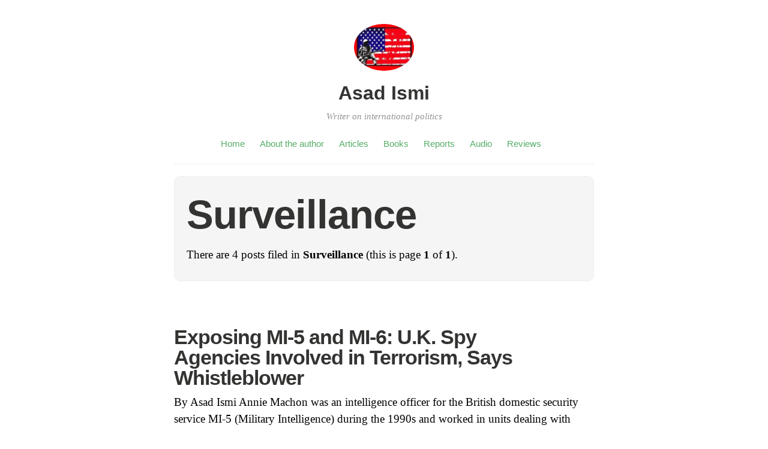

--- FILE ---
content_type: text/html; charset=UTF-8
request_url: http://www.asadismi.info/category/surveillance/
body_size: 17736
content:
<!DOCTYPE html>
<html itemscope="itemscope" itemtype="http://schema.org/WebPage" lang="en-US">
<head>
	<meta charset="UTF-8" />
	<meta name="viewport" content="width=device-width, initial-scale=1, maximum-scale=1" />
	<link rel="profile" href="http://gmpg.org/xfn/11" />
	<link rel="pingback" href="http://www.asadismi.info/xmlrpc.php" />
	<!--[if lt IE 9]>
	<script src="http://www.asadismi.info/wp-content/themes/independent-publisher/js/html5.js" type="text/javascript"></script>
	<![endif]-->
	<title>Surveillance &#8211; Asad Ismi</title>
<meta name='robots' content='max-image-preview:large' />
<link rel="alternate" type="application/rss+xml" title="Asad Ismi &raquo; Feed" href="http://www.asadismi.info/feed/" />
<link rel="alternate" type="application/rss+xml" title="Asad Ismi &raquo; Comments Feed" href="http://www.asadismi.info/comments/feed/" />
<link rel="alternate" type="application/rss+xml" title="Asad Ismi &raquo; Surveillance Category Feed" href="http://www.asadismi.info/category/surveillance/feed/" />
<script type="text/javascript">
/* <![CDATA[ */
window._wpemojiSettings = {"baseUrl":"https:\/\/s.w.org\/images\/core\/emoji\/14.0.0\/72x72\/","ext":".png","svgUrl":"https:\/\/s.w.org\/images\/core\/emoji\/14.0.0\/svg\/","svgExt":".svg","source":{"concatemoji":"http:\/\/www.asadismi.info\/wp-includes\/js\/wp-emoji-release.min.js?ver=6.4.7"}};
/*! This file is auto-generated */
!function(i,n){var o,s,e;function c(e){try{var t={supportTests:e,timestamp:(new Date).valueOf()};sessionStorage.setItem(o,JSON.stringify(t))}catch(e){}}function p(e,t,n){e.clearRect(0,0,e.canvas.width,e.canvas.height),e.fillText(t,0,0);var t=new Uint32Array(e.getImageData(0,0,e.canvas.width,e.canvas.height).data),r=(e.clearRect(0,0,e.canvas.width,e.canvas.height),e.fillText(n,0,0),new Uint32Array(e.getImageData(0,0,e.canvas.width,e.canvas.height).data));return t.every(function(e,t){return e===r[t]})}function u(e,t,n){switch(t){case"flag":return n(e,"\ud83c\udff3\ufe0f\u200d\u26a7\ufe0f","\ud83c\udff3\ufe0f\u200b\u26a7\ufe0f")?!1:!n(e,"\ud83c\uddfa\ud83c\uddf3","\ud83c\uddfa\u200b\ud83c\uddf3")&&!n(e,"\ud83c\udff4\udb40\udc67\udb40\udc62\udb40\udc65\udb40\udc6e\udb40\udc67\udb40\udc7f","\ud83c\udff4\u200b\udb40\udc67\u200b\udb40\udc62\u200b\udb40\udc65\u200b\udb40\udc6e\u200b\udb40\udc67\u200b\udb40\udc7f");case"emoji":return!n(e,"\ud83e\udef1\ud83c\udffb\u200d\ud83e\udef2\ud83c\udfff","\ud83e\udef1\ud83c\udffb\u200b\ud83e\udef2\ud83c\udfff")}return!1}function f(e,t,n){var r="undefined"!=typeof WorkerGlobalScope&&self instanceof WorkerGlobalScope?new OffscreenCanvas(300,150):i.createElement("canvas"),a=r.getContext("2d",{willReadFrequently:!0}),o=(a.textBaseline="top",a.font="600 32px Arial",{});return e.forEach(function(e){o[e]=t(a,e,n)}),o}function t(e){var t=i.createElement("script");t.src=e,t.defer=!0,i.head.appendChild(t)}"undefined"!=typeof Promise&&(o="wpEmojiSettingsSupports",s=["flag","emoji"],n.supports={everything:!0,everythingExceptFlag:!0},e=new Promise(function(e){i.addEventListener("DOMContentLoaded",e,{once:!0})}),new Promise(function(t){var n=function(){try{var e=JSON.parse(sessionStorage.getItem(o));if("object"==typeof e&&"number"==typeof e.timestamp&&(new Date).valueOf()<e.timestamp+604800&&"object"==typeof e.supportTests)return e.supportTests}catch(e){}return null}();if(!n){if("undefined"!=typeof Worker&&"undefined"!=typeof OffscreenCanvas&&"undefined"!=typeof URL&&URL.createObjectURL&&"undefined"!=typeof Blob)try{var e="postMessage("+f.toString()+"("+[JSON.stringify(s),u.toString(),p.toString()].join(",")+"));",r=new Blob([e],{type:"text/javascript"}),a=new Worker(URL.createObjectURL(r),{name:"wpTestEmojiSupports"});return void(a.onmessage=function(e){c(n=e.data),a.terminate(),t(n)})}catch(e){}c(n=f(s,u,p))}t(n)}).then(function(e){for(var t in e)n.supports[t]=e[t],n.supports.everything=n.supports.everything&&n.supports[t],"flag"!==t&&(n.supports.everythingExceptFlag=n.supports.everythingExceptFlag&&n.supports[t]);n.supports.everythingExceptFlag=n.supports.everythingExceptFlag&&!n.supports.flag,n.DOMReady=!1,n.readyCallback=function(){n.DOMReady=!0}}).then(function(){return e}).then(function(){var e;n.supports.everything||(n.readyCallback(),(e=n.source||{}).concatemoji?t(e.concatemoji):e.wpemoji&&e.twemoji&&(t(e.twemoji),t(e.wpemoji)))}))}((window,document),window._wpemojiSettings);
/* ]]> */
</script>
<style id='wp-emoji-styles-inline-css' type='text/css'>

	img.wp-smiley, img.emoji {
		display: inline !important;
		border: none !important;
		box-shadow: none !important;
		height: 1em !important;
		width: 1em !important;
		margin: 0 0.07em !important;
		vertical-align: -0.1em !important;
		background: none !important;
		padding: 0 !important;
	}
</style>
<link rel='stylesheet' id='wp-block-library-css' href='http://www.asadismi.info/wp-includes/css/dist/block-library/style.min.css?ver=6.4.7' type='text/css' media='all' />
<style id='classic-theme-styles-inline-css' type='text/css'>
/*! This file is auto-generated */
.wp-block-button__link{color:#fff;background-color:#32373c;border-radius:9999px;box-shadow:none;text-decoration:none;padding:calc(.667em + 2px) calc(1.333em + 2px);font-size:1.125em}.wp-block-file__button{background:#32373c;color:#fff;text-decoration:none}
</style>
<style id='global-styles-inline-css' type='text/css'>
body{--wp--preset--color--black: #000000;--wp--preset--color--cyan-bluish-gray: #abb8c3;--wp--preset--color--white: #ffffff;--wp--preset--color--pale-pink: #f78da7;--wp--preset--color--vivid-red: #cf2e2e;--wp--preset--color--luminous-vivid-orange: #ff6900;--wp--preset--color--luminous-vivid-amber: #fcb900;--wp--preset--color--light-green-cyan: #7bdcb5;--wp--preset--color--vivid-green-cyan: #00d084;--wp--preset--color--pale-cyan-blue: #8ed1fc;--wp--preset--color--vivid-cyan-blue: #0693e3;--wp--preset--color--vivid-purple: #9b51e0;--wp--preset--gradient--vivid-cyan-blue-to-vivid-purple: linear-gradient(135deg,rgba(6,147,227,1) 0%,rgb(155,81,224) 100%);--wp--preset--gradient--light-green-cyan-to-vivid-green-cyan: linear-gradient(135deg,rgb(122,220,180) 0%,rgb(0,208,130) 100%);--wp--preset--gradient--luminous-vivid-amber-to-luminous-vivid-orange: linear-gradient(135deg,rgba(252,185,0,1) 0%,rgba(255,105,0,1) 100%);--wp--preset--gradient--luminous-vivid-orange-to-vivid-red: linear-gradient(135deg,rgba(255,105,0,1) 0%,rgb(207,46,46) 100%);--wp--preset--gradient--very-light-gray-to-cyan-bluish-gray: linear-gradient(135deg,rgb(238,238,238) 0%,rgb(169,184,195) 100%);--wp--preset--gradient--cool-to-warm-spectrum: linear-gradient(135deg,rgb(74,234,220) 0%,rgb(151,120,209) 20%,rgb(207,42,186) 40%,rgb(238,44,130) 60%,rgb(251,105,98) 80%,rgb(254,248,76) 100%);--wp--preset--gradient--blush-light-purple: linear-gradient(135deg,rgb(255,206,236) 0%,rgb(152,150,240) 100%);--wp--preset--gradient--blush-bordeaux: linear-gradient(135deg,rgb(254,205,165) 0%,rgb(254,45,45) 50%,rgb(107,0,62) 100%);--wp--preset--gradient--luminous-dusk: linear-gradient(135deg,rgb(255,203,112) 0%,rgb(199,81,192) 50%,rgb(65,88,208) 100%);--wp--preset--gradient--pale-ocean: linear-gradient(135deg,rgb(255,245,203) 0%,rgb(182,227,212) 50%,rgb(51,167,181) 100%);--wp--preset--gradient--electric-grass: linear-gradient(135deg,rgb(202,248,128) 0%,rgb(113,206,126) 100%);--wp--preset--gradient--midnight: linear-gradient(135deg,rgb(2,3,129) 0%,rgb(40,116,252) 100%);--wp--preset--font-size--small: 13px;--wp--preset--font-size--medium: 20px;--wp--preset--font-size--large: 36px;--wp--preset--font-size--x-large: 42px;--wp--preset--spacing--20: 0.44rem;--wp--preset--spacing--30: 0.67rem;--wp--preset--spacing--40: 1rem;--wp--preset--spacing--50: 1.5rem;--wp--preset--spacing--60: 2.25rem;--wp--preset--spacing--70: 3.38rem;--wp--preset--spacing--80: 5.06rem;--wp--preset--shadow--natural: 6px 6px 9px rgba(0, 0, 0, 0.2);--wp--preset--shadow--deep: 12px 12px 50px rgba(0, 0, 0, 0.4);--wp--preset--shadow--sharp: 6px 6px 0px rgba(0, 0, 0, 0.2);--wp--preset--shadow--outlined: 6px 6px 0px -3px rgba(255, 255, 255, 1), 6px 6px rgba(0, 0, 0, 1);--wp--preset--shadow--crisp: 6px 6px 0px rgba(0, 0, 0, 1);}:where(.is-layout-flex){gap: 0.5em;}:where(.is-layout-grid){gap: 0.5em;}body .is-layout-flow > .alignleft{float: left;margin-inline-start: 0;margin-inline-end: 2em;}body .is-layout-flow > .alignright{float: right;margin-inline-start: 2em;margin-inline-end: 0;}body .is-layout-flow > .aligncenter{margin-left: auto !important;margin-right: auto !important;}body .is-layout-constrained > .alignleft{float: left;margin-inline-start: 0;margin-inline-end: 2em;}body .is-layout-constrained > .alignright{float: right;margin-inline-start: 2em;margin-inline-end: 0;}body .is-layout-constrained > .aligncenter{margin-left: auto !important;margin-right: auto !important;}body .is-layout-constrained > :where(:not(.alignleft):not(.alignright):not(.alignfull)){max-width: var(--wp--style--global--content-size);margin-left: auto !important;margin-right: auto !important;}body .is-layout-constrained > .alignwide{max-width: var(--wp--style--global--wide-size);}body .is-layout-flex{display: flex;}body .is-layout-flex{flex-wrap: wrap;align-items: center;}body .is-layout-flex > *{margin: 0;}body .is-layout-grid{display: grid;}body .is-layout-grid > *{margin: 0;}:where(.wp-block-columns.is-layout-flex){gap: 2em;}:where(.wp-block-columns.is-layout-grid){gap: 2em;}:where(.wp-block-post-template.is-layout-flex){gap: 1.25em;}:where(.wp-block-post-template.is-layout-grid){gap: 1.25em;}.has-black-color{color: var(--wp--preset--color--black) !important;}.has-cyan-bluish-gray-color{color: var(--wp--preset--color--cyan-bluish-gray) !important;}.has-white-color{color: var(--wp--preset--color--white) !important;}.has-pale-pink-color{color: var(--wp--preset--color--pale-pink) !important;}.has-vivid-red-color{color: var(--wp--preset--color--vivid-red) !important;}.has-luminous-vivid-orange-color{color: var(--wp--preset--color--luminous-vivid-orange) !important;}.has-luminous-vivid-amber-color{color: var(--wp--preset--color--luminous-vivid-amber) !important;}.has-light-green-cyan-color{color: var(--wp--preset--color--light-green-cyan) !important;}.has-vivid-green-cyan-color{color: var(--wp--preset--color--vivid-green-cyan) !important;}.has-pale-cyan-blue-color{color: var(--wp--preset--color--pale-cyan-blue) !important;}.has-vivid-cyan-blue-color{color: var(--wp--preset--color--vivid-cyan-blue) !important;}.has-vivid-purple-color{color: var(--wp--preset--color--vivid-purple) !important;}.has-black-background-color{background-color: var(--wp--preset--color--black) !important;}.has-cyan-bluish-gray-background-color{background-color: var(--wp--preset--color--cyan-bluish-gray) !important;}.has-white-background-color{background-color: var(--wp--preset--color--white) !important;}.has-pale-pink-background-color{background-color: var(--wp--preset--color--pale-pink) !important;}.has-vivid-red-background-color{background-color: var(--wp--preset--color--vivid-red) !important;}.has-luminous-vivid-orange-background-color{background-color: var(--wp--preset--color--luminous-vivid-orange) !important;}.has-luminous-vivid-amber-background-color{background-color: var(--wp--preset--color--luminous-vivid-amber) !important;}.has-light-green-cyan-background-color{background-color: var(--wp--preset--color--light-green-cyan) !important;}.has-vivid-green-cyan-background-color{background-color: var(--wp--preset--color--vivid-green-cyan) !important;}.has-pale-cyan-blue-background-color{background-color: var(--wp--preset--color--pale-cyan-blue) !important;}.has-vivid-cyan-blue-background-color{background-color: var(--wp--preset--color--vivid-cyan-blue) !important;}.has-vivid-purple-background-color{background-color: var(--wp--preset--color--vivid-purple) !important;}.has-black-border-color{border-color: var(--wp--preset--color--black) !important;}.has-cyan-bluish-gray-border-color{border-color: var(--wp--preset--color--cyan-bluish-gray) !important;}.has-white-border-color{border-color: var(--wp--preset--color--white) !important;}.has-pale-pink-border-color{border-color: var(--wp--preset--color--pale-pink) !important;}.has-vivid-red-border-color{border-color: var(--wp--preset--color--vivid-red) !important;}.has-luminous-vivid-orange-border-color{border-color: var(--wp--preset--color--luminous-vivid-orange) !important;}.has-luminous-vivid-amber-border-color{border-color: var(--wp--preset--color--luminous-vivid-amber) !important;}.has-light-green-cyan-border-color{border-color: var(--wp--preset--color--light-green-cyan) !important;}.has-vivid-green-cyan-border-color{border-color: var(--wp--preset--color--vivid-green-cyan) !important;}.has-pale-cyan-blue-border-color{border-color: var(--wp--preset--color--pale-cyan-blue) !important;}.has-vivid-cyan-blue-border-color{border-color: var(--wp--preset--color--vivid-cyan-blue) !important;}.has-vivid-purple-border-color{border-color: var(--wp--preset--color--vivid-purple) !important;}.has-vivid-cyan-blue-to-vivid-purple-gradient-background{background: var(--wp--preset--gradient--vivid-cyan-blue-to-vivid-purple) !important;}.has-light-green-cyan-to-vivid-green-cyan-gradient-background{background: var(--wp--preset--gradient--light-green-cyan-to-vivid-green-cyan) !important;}.has-luminous-vivid-amber-to-luminous-vivid-orange-gradient-background{background: var(--wp--preset--gradient--luminous-vivid-amber-to-luminous-vivid-orange) !important;}.has-luminous-vivid-orange-to-vivid-red-gradient-background{background: var(--wp--preset--gradient--luminous-vivid-orange-to-vivid-red) !important;}.has-very-light-gray-to-cyan-bluish-gray-gradient-background{background: var(--wp--preset--gradient--very-light-gray-to-cyan-bluish-gray) !important;}.has-cool-to-warm-spectrum-gradient-background{background: var(--wp--preset--gradient--cool-to-warm-spectrum) !important;}.has-blush-light-purple-gradient-background{background: var(--wp--preset--gradient--blush-light-purple) !important;}.has-blush-bordeaux-gradient-background{background: var(--wp--preset--gradient--blush-bordeaux) !important;}.has-luminous-dusk-gradient-background{background: var(--wp--preset--gradient--luminous-dusk) !important;}.has-pale-ocean-gradient-background{background: var(--wp--preset--gradient--pale-ocean) !important;}.has-electric-grass-gradient-background{background: var(--wp--preset--gradient--electric-grass) !important;}.has-midnight-gradient-background{background: var(--wp--preset--gradient--midnight) !important;}.has-small-font-size{font-size: var(--wp--preset--font-size--small) !important;}.has-medium-font-size{font-size: var(--wp--preset--font-size--medium) !important;}.has-large-font-size{font-size: var(--wp--preset--font-size--large) !important;}.has-x-large-font-size{font-size: var(--wp--preset--font-size--x-large) !important;}
.wp-block-navigation a:where(:not(.wp-element-button)){color: inherit;}
:where(.wp-block-post-template.is-layout-flex){gap: 1.25em;}:where(.wp-block-post-template.is-layout-grid){gap: 1.25em;}
:where(.wp-block-columns.is-layout-flex){gap: 2em;}:where(.wp-block-columns.is-layout-grid){gap: 2em;}
.wp-block-pullquote{font-size: 1.5em;line-height: 1.6;}
</style>
<link rel='stylesheet' id='genericons-css' href='http://www.asadismi.info/wp-content/themes/independent-publisher/fonts/genericons/genericons.css?ver=3.1' type='text/css' media='all' />
<link rel='stylesheet' id='independent-publisher-style-css' href='http://www.asadismi.info/wp-content/themes/independent-publisher/style.css?ver=6.4.7' type='text/css' media='all' />
<link rel='stylesheet' id='customizer-css' href='http://www.asadismi.info/wp-admin/admin-ajax.php?action=independent_publisher_customizer_css&#038;ver=1.7' type='text/css' media='all' />
<script type="text/javascript" src="http://www.asadismi.info/wp-includes/js/jquery/jquery.min.js?ver=3.7.1" id="jquery-core-js"></script>
<script type="text/javascript" src="http://www.asadismi.info/wp-includes/js/jquery/jquery-migrate.min.js?ver=3.4.1" id="jquery-migrate-js"></script>
<script type="text/javascript" src="http://www.asadismi.info/wp-content/themes/independent-publisher/js/enhanced-comment-form.js?ver=1.0" id="enhanced-comment-form-js-js"></script>
<link rel="https://api.w.org/" href="http://www.asadismi.info/wp-json/" /><link rel="alternate" type="application/json" href="http://www.asadismi.info/wp-json/wp/v2/categories/216" /><link rel="EditURI" type="application/rsd+xml" title="RSD" href="http://www.asadismi.info/xmlrpc.php?rsd" />
<meta name="generator" content="WordPress 6.4.7" />
<style type="text/css">.recentcomments a{display:inline !important;padding:0 !important;margin:0 !important;}</style></head>

<body class="archive category category-surveillance category-216 single-column-layout post-excerpts hfeed h-feed" itemscope="itemscope" itemtype="http://schema.org/WebPage">



<div id="page" class="site">
	<header id="masthead" class="site-header" role="banner" itemscope itemtype="http://schema.org/WPHeader">

		<div class="site-header-info">
																<a class="site-logo" href="http://www.asadismi.info/" title="Asad Ismi" rel="home">
				<img class="no-grav" src="http://www.asadismi.info/wp-content/uploads/2016/10/cropped-cropped-Slide1.jpg" height="167" width="213" alt="Asad Ismi" />
			</a>
				<div class="site-title">
			<a href="http://www.asadismi.info/" title="Asad Ismi" rel="home">Asad Ismi</a>
		</div>
		<div class="site-description">Writer on international politics</div>
									</div>

							<nav role="navigation" class="site-navigation main-navigation">
				<a class="screen-reader-text skip-link" href="#content" title="Skip to content">Skip to content</a>

													<div class="menu-menu-container"><ul id="menu-menu" class="menu"><li id="menu-item-26" class="menu-item menu-item-type-custom menu-item-object-custom menu-item-home menu-item-26"><a href="http://www.asadismi.info">Home</a></li>
<li id="menu-item-22" class="menu-item menu-item-type-post_type menu-item-object-page menu-item-22"><a href="http://www.asadismi.info/about/">About the author</a></li>
<li id="menu-item-23" class="menu-item menu-item-type-taxonomy menu-item-object-category menu-item-23"><a href="http://www.asadismi.info/category/publication-type/articles/">Articles</a></li>
<li id="menu-item-24" class="menu-item menu-item-type-taxonomy menu-item-object-category menu-item-24"><a href="http://www.asadismi.info/category/publication-type/books/">Books</a></li>
<li id="menu-item-57" class="menu-item menu-item-type-taxonomy menu-item-object-category menu-item-57"><a href="http://www.asadismi.info/category/publication-type/reports/">Reports</a></li>
<li id="menu-item-25" class="menu-item menu-item-type-taxonomy menu-item-object-category menu-item-25"><a href="http://www.asadismi.info/category/publication-type/audio/">Audio</a></li>
<li id="menu-item-648" class="menu-item menu-item-type-post_type menu-item-object-page menu-item-648"><a href="http://www.asadismi.info/reviews/">Reviews</a></li>
</ul></div>				
			</nav><!-- .site-navigation .main-navigation -->
		
			</header>
	<!-- #masthead .site-header -->

	<div id="main" class="site-main">

	<section id="primary" class="content-area">
		<main id="content" class="site-content" role="main">

			
				<header class="page-header">
					<h1 class="page-title">
						<span>Surveillance</span>					</h1>
					<div class="taxonomy-description"><p>There are 4 posts filed in <strong>Surveillance</strong> (this is page <strong>1</strong> of <strong>1</strong>).</p>
</div>									</header><!-- .page-header -->

								
					<article id="post-459" class="first-post post-459 post type-post status-publish format-standard category-agent-provocateurs category-articles category-assassinations category-britain category-canada category-echelon category-europe category-false-flag-terrorism category-governments-supporting-terrorism category-human-rights category-imperialism category-irish-republican-army category-libya category-massacres category-media-manipulation category-mi-5-and-mi-6 category-middle-east category-military-coup category-muammar-gaddafi category-neocolonialism category-north-america category-repression category-socialism category-spying category-surveillance category-u-s-federal-bureau-of-investigation category-war category-war-crimes h-entry hentry">
	<header class="entry-header">
						<h1 class="entry-title p-name">
			<a href="http://www.asadismi.info/exposing-mi-5-and-mi-6-u-k-spy-agencies-involved-in-terrorism-says-whistleblower/" title="Permalink to Exposing MI-5 and MI-6: U.K. Spy Agencies Involved in Terrorism, Says Whistleblower" rel="bookmark">Exposing MI-5 and MI-6: U.K. Spy Agencies Involved in Terrorism, Says Whistleblower</a>
		</h1>
	</header>
	<!-- .entry-header -->

	<div class="entry-summary e-summary">

		
			
			<a href="http://www.asadismi.info/exposing-mi-5-and-mi-6-u-k-spy-agencies-involved-in-terrorism-says-whistleblower/" rel="bookmark" title="Permalink to Exposing MI-5 and MI-6: U.K. Spy Agencies Involved in Terrorism, Says Whistleblower"><p>By Asad Ismi Annie Machon was an intelligence officer for the British domestic security service MI-5 (Military Intelligence) during the 1990s and worked in units dealing with international terrorism and domestic subversion. She thought she would be fighting international terrorism, but discovered that MI-5’s sister agency, MI-6, was actually involved in financing and promoting this [&hellip;]</p>
</a>
			</div>
	<!-- .entry-content -->

		
	<footer class="entry-meta">

				
							<a href="http://www.asadismi.info/exposing-mi-5-and-mi-6-u-k-spy-agencies-involved-in-terrorism-says-whistleblower/" title="Exposing MI-5 and MI-6: U.K. Spy Agencies Involved in Terrorism, Says Whistleblower" rel="bookmark"><time class="entry-date dt-published" datetime="2009-07-01T00:00:47-0400" itemprop="datePublished" pubdate="pubdate">July 1, 2009</time></a>		
				
		
				
				
		
	</footer>
	<!-- .entry-meta -->
</article><!-- #post-459 -->

				
					<article id="post-510" class="post-510 post type-post status-publish format-standard category-articles category-assassinations category-britain category-british-petroleum category-canada category-capitalism category-civil-war category-colombia category-corporate-criminals category-corporations category-corruption category-enbridge category-environment category-europe category-genocide category-governments-supporting-terrorism category-human-rights category-imperialism category-israel category-land-stealing category-latin-america-and-the-caribbean category-massacres category-neocolonialism category-neoliberalism category-north-america category-oil-and-gas category-paramilitary-death-squads category-pentagon category-plunder category-pollution category-poverty-and-inequality category-privatization category-repression category-spying category-state-terrorism category-surveillance category-total category-toxic-contaminants category-u-s-state-terrorism category-unions category-united-states category-war category-war-crimes category-wealth-redistribution category-workers h-entry hentry">
	<header class="entry-header">
						<h1 class="entry-title p-name">
			<a href="http://www.asadismi.info/enbridge-spreads-disaster-in-colombia/" title="Permalink to Enbridge Spreads Disaster in Colombia" rel="bookmark">Enbridge Spreads Disaster in Colombia</a>
		</h1>
	</header>
	<!-- .entry-header -->

	<div class="entry-summary e-summary">

		
			
			<a href="http://www.asadismi.info/enbridge-spreads-disaster-in-colombia/" rel="bookmark" title="Permalink to Enbridge Spreads Disaster in Colombia"><p>By Asad Ismi In the December 2000/January 2001 Monitor, I reported that Enbridge Inc., one of Canada&#8217;s leading energy corporations, was linked to death squads in Colombia according to information provided by Amnesty International. Below, I examine the impact of this revelation in Canada as well as detail the further damage caused in Colombia by [&hellip;]</p>
</a>
			</div>
	<!-- .entry-content -->

		
	<footer class="entry-meta">

							<span class="cat-links">in <a href="http://www.asadismi.info/category/publication-type/articles/" rel="category tag">Articles</a>, <a href="http://www.asadismi.info/category/assassinations/" rel="category tag">Assassinations</a>, <a href="http://www.asadismi.info/category/continent-or-region/europe/britain/" rel="category tag">Britain</a>, <a href="http://www.asadismi.info/category/corporations/british-petroleum/" rel="category tag">British Petroleum</a>, <a href="http://www.asadismi.info/category/north-america/canada/" rel="category tag">Canada</a>, <a href="http://www.asadismi.info/category/capitalism/" rel="category tag">Capitalism</a>, <a href="http://www.asadismi.info/category/war/civil-war/" rel="category tag">Civil War</a>, <a href="http://www.asadismi.info/category/continent-or-region/latin-america-and-the-caribbean/colombia/" rel="category tag">Colombia</a>, <a href="http://www.asadismi.info/category/corporations/corporate-criminals/" rel="category tag">Corporate criminals</a>, <a href="http://www.asadismi.info/category/corporations/" rel="category tag">Corporations</a>, <a href="http://www.asadismi.info/category/corruption/" rel="category tag">Corruption</a>, <a href="http://www.asadismi.info/category/corporations/enbridge/" rel="category tag">Enbridge</a>, <a href="http://www.asadismi.info/category/environment/" rel="category tag">Environment</a>, <a href="http://www.asadismi.info/category/continent-or-region/europe/" rel="category tag">Europe</a>, <a href="http://www.asadismi.info/category/genocide/" rel="category tag">Genocide</a>, <a href="http://www.asadismi.info/category/governments-supporting-terrorism/" rel="category tag">Governments supporting terrorism</a>, <a href="http://www.asadismi.info/category/human-rights/" rel="category tag">Human Rights</a>, <a href="http://www.asadismi.info/category/imperialism/" rel="category tag">Imperialism</a>, <a href="http://www.asadismi.info/category/continent-or-region/middle-east/israel/" rel="category tag">Israel</a>, <a href="http://www.asadismi.info/category/land-stealing/" rel="category tag">Land-stealing</a>, <a href="http://www.asadismi.info/category/continent-or-region/latin-america-and-the-caribbean/" rel="category tag">Latin America and the Caribbean</a>, <a href="http://www.asadismi.info/category/massacres/" rel="category tag">Massacres</a>, <a href="http://www.asadismi.info/category/neocolonialism/" rel="category tag">Neocolonialism</a>, <a href="http://www.asadismi.info/category/neoliberalism/" rel="category tag">Neoliberalism</a>, <a href="http://www.asadismi.info/category/north-america/" rel="category tag">North America</a>, <a href="http://www.asadismi.info/category/oil-and-gas/" rel="category tag">Oil and Gas</a>, <a href="http://www.asadismi.info/category/paramilitary-death-squads/" rel="category tag">Paramilitary death squads</a>, <a href="http://www.asadismi.info/category/north-america/united-states/pentagon/" rel="category tag">Pentagon</a>, <a href="http://www.asadismi.info/category/plunder/" rel="category tag">Plunder</a>, <a href="http://www.asadismi.info/category/pollution/" rel="category tag">Pollution</a>, <a href="http://www.asadismi.info/category/poverty-and-inequality/" rel="category tag">Poverty and Inequality</a>, <a href="http://www.asadismi.info/category/privatization/" rel="category tag">Privatization</a>, <a href="http://www.asadismi.info/category/repression/" rel="category tag">Repression</a>, <a href="http://www.asadismi.info/category/spying/" rel="category tag">Spying</a>, <a href="http://www.asadismi.info/category/state-terrorism/" rel="category tag">State Terrorism</a>, <a href="http://www.asadismi.info/category/surveillance/" rel="category tag">Surveillance</a>, <a href="http://www.asadismi.info/category/corporations/total/" rel="category tag">Total</a>, <a href="http://www.asadismi.info/category/mining/toxic-contaminants/" rel="category tag">Toxic contaminants</a>, <a href="http://www.asadismi.info/category/north-america/united-states/u-s-state-terrorism/" rel="category tag">U.S. State Terrorism</a>, <a href="http://www.asadismi.info/category/workers/unions/" rel="category tag">Unions</a>, <a href="http://www.asadismi.info/category/north-america/united-states/" rel="category tag">United States</a>, <a href="http://www.asadismi.info/category/war/" rel="category tag">War</a>, <a href="http://www.asadismi.info/category/war/war-crimes/" rel="category tag">War Crimes</a>, <a href="http://www.asadismi.info/category/wealth-redistribution/" rel="category tag">Wealth Redistribution</a>, <a href="http://www.asadismi.info/category/workers/" rel="category tag">Workers</a></span> <span class="sep"> |</span>		
							<a href="http://www.asadismi.info/enbridge-spreads-disaster-in-colombia/" title="Enbridge Spreads Disaster in Colombia" rel="bookmark"><time class="entry-date dt-published" datetime="2004-07-01T00:00:22-0400" itemprop="datePublished" pubdate="pubdate">July 1, 2004</time></a>		
				
		
				
				
		
	</footer>
	<!-- .entry-meta -->
</article><!-- #post-510 -->

				
					<article id="post-675" class="post-675 post type-post status-publish format-standard category-articles category-assassinations category-capitalism category-cia category-civil-war category-colonialism category-communism category-corruption category-crimes-against-humanity category-fascism category-genocide category-governments-supporting-terrorism category-human-rights category-imperialism category-martin-luther-king-jr category-neocolonialism category-north-america category-pentagon category-plunder category-poverty-and-inequality category-racism category-repression category-slavery category-socialism category-spying category-state-terrorism category-surveillance category-u-s-federal-bureau-of-investigation category-u-s-foreign-policy category-u-s-special-forces category-u-s-state-terrorism category-united-states category-vietnam category-vietnam-war category-war category-war-crimes category-wealth-redistribution category-workers h-entry hentry">
	<header class="entry-header">
						<h1 class="entry-title p-name">
			<a href="http://www.asadismi.info/who-killed-martin-luther-king-the-cover-up-of-the-century/" title="Permalink to Who Killed Martin Luther King?: The Cover-Up of the Century" rel="bookmark">Who Killed Martin Luther King?: The Cover-Up of the Century</a>
		</h1>
	</header>
	<!-- .entry-header -->

	<div class="entry-summary e-summary">

		
			
			<a href="http://www.asadismi.info/who-killed-martin-luther-king-the-cover-up-of-the-century/" rel="bookmark" title="Permalink to Who Killed Martin Luther King?: The Cover-Up of the Century"><p>&#8220;The United States government is the greatest purveyor of violence in the world.&#8221; &#8212;-Martin Luther King Jr. On December 8, 1999, a jury in Memphis, Tennessee, reached the verdict that Martin Luther King Jr. was killed as a result of a conspiracy involving the FBI, CIA, U.S. Army, Memphis police and the Mafia. After a [&hellip;]</p>
</a>
			</div>
	<!-- .entry-content -->

		
	<footer class="entry-meta">

							<span class="cat-links">in <a href="http://www.asadismi.info/category/publication-type/articles/" rel="category tag">Articles</a>, <a href="http://www.asadismi.info/category/assassinations/" rel="category tag">Assassinations</a>, <a href="http://www.asadismi.info/category/capitalism/" rel="category tag">Capitalism</a>, <a href="http://www.asadismi.info/category/north-america/united-states/cia/" rel="category tag">CIA</a>, <a href="http://www.asadismi.info/category/war/civil-war/" rel="category tag">Civil War</a>, <a href="http://www.asadismi.info/category/colonialism/" rel="category tag">Colonialism</a>, <a href="http://www.asadismi.info/category/communism/" rel="category tag">Communism</a>, <a href="http://www.asadismi.info/category/corruption/" rel="category tag">Corruption</a>, <a href="http://www.asadismi.info/category/crimes-against-humanity/" rel="category tag">Crimes against humanity</a>, <a href="http://www.asadismi.info/category/fascism/" rel="category tag">Fascism</a>, <a href="http://www.asadismi.info/category/genocide/" rel="category tag">Genocide</a>, <a href="http://www.asadismi.info/category/governments-supporting-terrorism/" rel="category tag">Governments supporting terrorism</a>, <a href="http://www.asadismi.info/category/human-rights/" rel="category tag">Human Rights</a>, <a href="http://www.asadismi.info/category/imperialism/" rel="category tag">Imperialism</a>, <a href="http://www.asadismi.info/category/martin-luther-king-jr/" rel="category tag">Martin Luther King Jr.</a>, <a href="http://www.asadismi.info/category/neocolonialism/" rel="category tag">Neocolonialism</a>, <a href="http://www.asadismi.info/category/north-america/" rel="category tag">North America</a>, <a href="http://www.asadismi.info/category/north-america/united-states/pentagon/" rel="category tag">Pentagon</a>, <a href="http://www.asadismi.info/category/plunder/" rel="category tag">Plunder</a>, <a href="http://www.asadismi.info/category/poverty-and-inequality/" rel="category tag">Poverty and Inequality</a>, <a href="http://www.asadismi.info/category/racism/" rel="category tag">Racism</a>, <a href="http://www.asadismi.info/category/repression/" rel="category tag">Repression</a>, <a href="http://www.asadismi.info/category/slavery/" rel="category tag">Slavery</a>, <a href="http://www.asadismi.info/category/socialism/" rel="category tag">Socialism</a>, <a href="http://www.asadismi.info/category/spying/" rel="category tag">Spying</a>, <a href="http://www.asadismi.info/category/state-terrorism/" rel="category tag">State Terrorism</a>, <a href="http://www.asadismi.info/category/surveillance/" rel="category tag">Surveillance</a>, <a href="http://www.asadismi.info/category/north-america/united-states/u-s-federal-bureau-of-investigation/" rel="category tag">U.S. Federal Bureau of Investigation</a>, <a href="http://www.asadismi.info/category/north-america/united-states/u-s-foreign-policy/" rel="category tag">U.S. Foreign Policy</a>, <a href="http://www.asadismi.info/category/north-america/united-states/u-s-special-forces/" rel="category tag">U.S. Special Forces</a>, <a href="http://www.asadismi.info/category/north-america/united-states/u-s-state-terrorism/" rel="category tag">U.S. State Terrorism</a>, <a href="http://www.asadismi.info/category/north-america/united-states/" rel="category tag">United States</a>, <a href="http://www.asadismi.info/category/continent-or-region/asia/vietnam/" rel="category tag">Vietnam</a>, <a href="http://www.asadismi.info/category/continent-or-region/asia/vietnam/vietnam-war/" rel="category tag">Vietnam War</a>, <a href="http://www.asadismi.info/category/war/" rel="category tag">War</a>, <a href="http://www.asadismi.info/category/war/war-crimes/" rel="category tag">War Crimes</a>, <a href="http://www.asadismi.info/category/wealth-redistribution/" rel="category tag">Wealth Redistribution</a>, <a href="http://www.asadismi.info/category/workers/" rel="category tag">Workers</a></span> <span class="sep"> |</span>		
							<a href="http://www.asadismi.info/who-killed-martin-luther-king-the-cover-up-of-the-century/" title="Who Killed Martin Luther King?: The Cover-Up of the Century" rel="bookmark"><time class="entry-date dt-published" datetime="2000-11-01T17:13:50-0500" itemprop="datePublished" pubdate="pubdate">November 1, 2000</time></a>		
				
		
				
				
		
	</footer>
	<!-- .entry-meta -->
</article><!-- #post-675 -->

				
					<article id="post-564" class="post-564 post type-post status-publish format-standard category-aerospace-industries-association-of-canada category-aquarius-flight-inc category-articles category-asia category-assassinations category-bae-systems-canada category-bombardier category-cal-corporation category-canada category-capitalism category-cia category-colonialism category-corporations category-corruption category-crimes-against-humanity category-displacement category-east-timor category-elcan-optical-technologies category-export-development-canada category-fascism category-genocide category-governments-supporting-terrorism category-human-rights category-imperialism category-indonesia category-irvin-industries category-leigh-instruments-ltd category-liberal-party category-litton-systems-canada category-macdonald-dettwiler category-massacres category-military-coup category-military-dictatorship category-neocolonialism category-neoliberalism category-north-america category-pentagon category-plunder category-pratt-and-whitney-canafa category-repression category-spar-aerospace category-spying category-state-terrorism category-surveillance category-u-s-foreign-policy category-u-s-state-terrorism category-united-states category-valcartier-industries category-war category-wescam-inc h-entry hentry">
	<header class="entry-header">
						<h1 class="entry-title p-name">
			<a href="http://www.asadismi.info/arming-a-genocidal-force-canadian-military-exports-to-indonesia-1979-1999/" title="Permalink to Arming A Genocidal Force: Canadian Military Exports to Indonesia, 1979-1999" rel="bookmark">Arming A Genocidal Force: Canadian Military Exports to Indonesia, 1979-1999</a>
		</h1>
	</header>
	<!-- .entry-header -->

	<div class="entry-summary e-summary">

		
			
			<a href="http://www.asadismi.info/arming-a-genocidal-force-canadian-military-exports-to-indonesia-1979-1999/" rel="bookmark" title="Permalink to Arming A Genocidal Force: Canadian Military Exports to Indonesia, 1979-1999"><p>By Asad Ismi As the Indonesian army and its militias set fire to Dili and killed thousands of East Timorese in September 1999, the Canadian government refused to stop the export of military goods to Indonesia. This at a time when even the United States, Jakarta&#8217;s main backer, had suspended military sales to Indonesia, as [&hellip;]</p>
</a>
			</div>
	<!-- .entry-content -->

		
	<footer class="entry-meta">

							<span class="cat-links">in <a href="http://www.asadismi.info/category/corporations/aerospace-industries-association-of-canada/" rel="category tag">Aerospace Industries Association of Canada</a>, <a href="http://www.asadismi.info/category/corporations/aquarius-flight-inc/" rel="category tag">Aquarius Flight Inc.</a>, <a href="http://www.asadismi.info/category/publication-type/articles/" rel="category tag">Articles</a>, <a href="http://www.asadismi.info/category/continent-or-region/asia/" rel="category tag">Asia</a>, <a href="http://www.asadismi.info/category/assassinations/" rel="category tag">Assassinations</a>, <a href="http://www.asadismi.info/category/corporations/bae-systems-canada/" rel="category tag">BAE Systems Canada</a>, <a href="http://www.asadismi.info/category/corporations/bombardier/" rel="category tag">Bombardier</a>, <a href="http://www.asadismi.info/category/corporations/cal-corporation/" rel="category tag">CAL Corporation</a>, <a href="http://www.asadismi.info/category/north-america/canada/" rel="category tag">Canada</a>, <a href="http://www.asadismi.info/category/capitalism/" rel="category tag">Capitalism</a>, <a href="http://www.asadismi.info/category/north-america/united-states/cia/" rel="category tag">CIA</a>, <a href="http://www.asadismi.info/category/colonialism/" rel="category tag">Colonialism</a>, <a href="http://www.asadismi.info/category/corporations/" rel="category tag">Corporations</a>, <a href="http://www.asadismi.info/category/corruption/" rel="category tag">Corruption</a>, <a href="http://www.asadismi.info/category/crimes-against-humanity/" rel="category tag">Crimes against humanity</a>, <a href="http://www.asadismi.info/category/displacement/" rel="category tag">Displacement</a>, <a href="http://www.asadismi.info/category/continent-or-region/asia/east-timor/" rel="category tag">East Timor</a>, <a href="http://www.asadismi.info/category/corporations/elcan-optical-technologies/" rel="category tag">ELCAN Optical Technologies</a>, <a href="http://www.asadismi.info/category/north-america/canada/export-development-canada/" rel="category tag">Export Development Canada</a>, <a href="http://www.asadismi.info/category/fascism/" rel="category tag">Fascism</a>, <a href="http://www.asadismi.info/category/genocide/" rel="category tag">Genocide</a>, <a href="http://www.asadismi.info/category/governments-supporting-terrorism/" rel="category tag">Governments supporting terrorism</a>, <a href="http://www.asadismi.info/category/human-rights/" rel="category tag">Human Rights</a>, <a href="http://www.asadismi.info/category/imperialism/" rel="category tag">Imperialism</a>, <a href="http://www.asadismi.info/category/continent-or-region/asia/indonesia/" rel="category tag">Indonesia</a>, <a href="http://www.asadismi.info/category/corporations/irvin-industries/" rel="category tag">Irvin Industries</a>, <a href="http://www.asadismi.info/category/corporations/leigh-instruments-ltd/" rel="category tag">Leigh Instruments Ltd.</a>, <a href="http://www.asadismi.info/category/north-america/canada/liberal-party/" rel="category tag">Liberal Party</a>, <a href="http://www.asadismi.info/category/corporations/litton-systems-canada/" rel="category tag">Litton Systems Canada</a>, <a href="http://www.asadismi.info/category/corporations/macdonald-dettwiler/" rel="category tag">MacDonald Dettwiler</a>, <a href="http://www.asadismi.info/category/massacres/" rel="category tag">Massacres</a>, <a href="http://www.asadismi.info/category/military-coup/" rel="category tag">Military Coup</a>, <a href="http://www.asadismi.info/category/military-dictatorship/" rel="category tag">Military Dictatorship</a>, <a href="http://www.asadismi.info/category/neocolonialism/" rel="category tag">Neocolonialism</a>, <a href="http://www.asadismi.info/category/neoliberalism/" rel="category tag">Neoliberalism</a>, <a href="http://www.asadismi.info/category/north-america/" rel="category tag">North America</a>, <a href="http://www.asadismi.info/category/north-america/united-states/pentagon/" rel="category tag">Pentagon</a>, <a href="http://www.asadismi.info/category/plunder/" rel="category tag">Plunder</a>, <a href="http://www.asadismi.info/category/corporations/pratt-and-whitney-canafa/" rel="category tag">Pratt and Whitney Canafa</a>, <a href="http://www.asadismi.info/category/repression/" rel="category tag">Repression</a>, <a href="http://www.asadismi.info/category/corporations/spar-aerospace/" rel="category tag">Spar Aerospace</a>, <a href="http://www.asadismi.info/category/spying/" rel="category tag">Spying</a>, <a href="http://www.asadismi.info/category/state-terrorism/" rel="category tag">State Terrorism</a>, <a href="http://www.asadismi.info/category/surveillance/" rel="category tag">Surveillance</a>, <a href="http://www.asadismi.info/category/north-america/united-states/u-s-foreign-policy/" rel="category tag">U.S. Foreign Policy</a>, <a href="http://www.asadismi.info/category/north-america/united-states/u-s-state-terrorism/" rel="category tag">U.S. State Terrorism</a>, <a href="http://www.asadismi.info/category/north-america/united-states/" rel="category tag">United States</a>, <a href="http://www.asadismi.info/category/corporations/valcartier-industries/" rel="category tag">Valcartier Industries</a>, <a href="http://www.asadismi.info/category/war/" rel="category tag">War</a>, <a href="http://www.asadismi.info/category/corporations/wescam-inc/" rel="category tag">WESCAM Inc.</a></span> <span class="sep"> |</span>		
							<a href="http://www.asadismi.info/arming-a-genocidal-force-canadian-military-exports-to-indonesia-1979-1999/" title="Arming A Genocidal Force: Canadian Military Exports to Indonesia, 1979-1999" rel="bookmark"><time class="entry-date dt-published" datetime="2000-11-01T00:00:18-0500" itemprop="datePublished" pubdate="pubdate">November 1, 2000</time></a>		
				
		
				
				
		
	</footer>
	<!-- .entry-meta -->
</article><!-- #post-564 -->

				
				
			
		</main>
		<!-- #content .site-content -->
	</section><!-- #primary .content-area -->

<div id="secondary" class="widget-area" role="complementary">
					<aside id="search-2" class="widget widget_search"><form method="get" id="searchform" action="http://www.asadismi.info/" role="search">
	<label for="s" class="screen-reader-text">Search</label>
	<input type="text" class="field" name="s" value="" id="s" placeholder="Search &hellip;" />
	<input type="submit" class="submit" name="submit" id="searchsubmit" value="Search" />
</form>
</aside>
		<aside id="recent-posts-2" class="widget widget_recent_entries">
		<h1 class="widget-title">Recent Posts</h1>
		<ul>
											<li>
					<a href="http://www.asadismi.info/worldwide-genocide-history-of-u-s-mass-killings-of-civilians-the-monstrous-plan-to-kill-palestinians-is-fully-endorsed-by-washington/">“Worldwide Genocide”? History of U.S. Mass Killings of Civilians: The Monstrous Plan to Kill Palestinians Is Fully Endorsed by Washington</a>
									</li>
											<li>
					<a href="http://www.asadismi.info/large-scale-u-s-military-buildup-in-the-middle-east-is-america-preparing-to-launch-world-war-iii/">Large Scale U.S. Military Buildup in the Middle East: Is America Preparing to Launch World War III?</a>
									</li>
											<li>
					<a href="http://www.asadismi.info/pakistan-an-economy-on-the-brink/">Pakistan: An Economy on the Brink</a>
									</li>
											<li>
					<a href="http://www.asadismi.info/africas-food-crisis-caused-by-the-west/">Africa’s Food Crisis Caused by the West</a>
									</li>
											<li>
					<a href="http://www.asadismi.info/brazil-lula-returns-in-triumph/">Brazil: Lula Returns in Triumph</a>
									</li>
					</ul>

		</aside><aside id="recent-comments-2" class="widget widget_recent_comments"><h1 class="widget-title">Recent Comments</h1><ul id="recentcomments"><li class="recentcomments"><span class="comment-author-link">Obibini</span> on <a href="http://www.asadismi.info/the-world-might-need-less-canada-canada-in-africa-300-years-of-aid-and-exploitation-book-review/#comment-298975">The World Might Need Less Canada: Canada in Africa: 300 Years of Aid and Exploitation (Book Review)</a></li></ul></aside><aside id="archives-2" class="widget widget_archive"><h1 class="widget-title">Archives</h1>
			<ul>
					<li><a href='http://www.asadismi.info/2023/11/'>November 2023</a></li>
	<li><a href='http://www.asadismi.info/2023/10/'>October 2023</a></li>
	<li><a href='http://www.asadismi.info/2023/05/'>May 2023</a></li>
	<li><a href='http://www.asadismi.info/2023/03/'>March 2023</a></li>
	<li><a href='http://www.asadismi.info/2023/01/'>January 2023</a></li>
	<li><a href='http://www.asadismi.info/2022/11/'>November 2022</a></li>
	<li><a href='http://www.asadismi.info/2022/09/'>September 2022</a></li>
	<li><a href='http://www.asadismi.info/2022/07/'>July 2022</a></li>
	<li><a href='http://www.asadismi.info/2019/07/'>July 2019</a></li>
	<li><a href='http://www.asadismi.info/2019/05/'>May 2019</a></li>
	<li><a href='http://www.asadismi.info/2019/03/'>March 2019</a></li>
	<li><a href='http://www.asadismi.info/2019/01/'>January 2019</a></li>
	<li><a href='http://www.asadismi.info/2018/11/'>November 2018</a></li>
	<li><a href='http://www.asadismi.info/2018/09/'>September 2018</a></li>
	<li><a href='http://www.asadismi.info/2018/07/'>July 2018</a></li>
	<li><a href='http://www.asadismi.info/2018/05/'>May 2018</a></li>
	<li><a href='http://www.asadismi.info/2018/03/'>March 2018</a></li>
	<li><a href='http://www.asadismi.info/2018/01/'>January 2018</a></li>
	<li><a href='http://www.asadismi.info/2017/09/'>September 2017</a></li>
	<li><a href='http://www.asadismi.info/2017/07/'>July 2017</a></li>
	<li><a href='http://www.asadismi.info/2017/05/'>May 2017</a></li>
	<li><a href='http://www.asadismi.info/2017/03/'>March 2017</a></li>
	<li><a href='http://www.asadismi.info/2017/01/'>January 2017</a></li>
	<li><a href='http://www.asadismi.info/2016/11/'>November 2016</a></li>
	<li><a href='http://www.asadismi.info/2016/10/'>October 2016</a></li>
	<li><a href='http://www.asadismi.info/2016/09/'>September 2016</a></li>
	<li><a href='http://www.asadismi.info/2016/07/'>July 2016</a></li>
	<li><a href='http://www.asadismi.info/2016/05/'>May 2016</a></li>
	<li><a href='http://www.asadismi.info/2016/03/'>March 2016</a></li>
	<li><a href='http://www.asadismi.info/2016/01/'>January 2016</a></li>
	<li><a href='http://www.asadismi.info/2015/11/'>November 2015</a></li>
	<li><a href='http://www.asadismi.info/2015/09/'>September 2015</a></li>
	<li><a href='http://www.asadismi.info/2015/07/'>July 2015</a></li>
	<li><a href='http://www.asadismi.info/2015/05/'>May 2015</a></li>
	<li><a href='http://www.asadismi.info/2015/04/'>April 2015</a></li>
	<li><a href='http://www.asadismi.info/2015/03/'>March 2015</a></li>
	<li><a href='http://www.asadismi.info/2015/02/'>February 2015</a></li>
	<li><a href='http://www.asadismi.info/2014/12/'>December 2014</a></li>
	<li><a href='http://www.asadismi.info/2014/11/'>November 2014</a></li>
	<li><a href='http://www.asadismi.info/2014/10/'>October 2014</a></li>
	<li><a href='http://www.asadismi.info/2014/09/'>September 2014</a></li>
	<li><a href='http://www.asadismi.info/2014/07/'>July 2014</a></li>
	<li><a href='http://www.asadismi.info/2014/06/'>June 2014</a></li>
	<li><a href='http://www.asadismi.info/2014/05/'>May 2014</a></li>
	<li><a href='http://www.asadismi.info/2014/04/'>April 2014</a></li>
	<li><a href='http://www.asadismi.info/2014/03/'>March 2014</a></li>
	<li><a href='http://www.asadismi.info/2014/02/'>February 2014</a></li>
	<li><a href='http://www.asadismi.info/2013/12/'>December 2013</a></li>
	<li><a href='http://www.asadismi.info/2013/11/'>November 2013</a></li>
	<li><a href='http://www.asadismi.info/2013/10/'>October 2013</a></li>
	<li><a href='http://www.asadismi.info/2013/09/'>September 2013</a></li>
	<li><a href='http://www.asadismi.info/2013/07/'>July 2013</a></li>
	<li><a href='http://www.asadismi.info/2013/06/'>June 2013</a></li>
	<li><a href='http://www.asadismi.info/2013/05/'>May 2013</a></li>
	<li><a href='http://www.asadismi.info/2013/04/'>April 2013</a></li>
	<li><a href='http://www.asadismi.info/2013/03/'>March 2013</a></li>
	<li><a href='http://www.asadismi.info/2013/02/'>February 2013</a></li>
	<li><a href='http://www.asadismi.info/2012/12/'>December 2012</a></li>
	<li><a href='http://www.asadismi.info/2012/11/'>November 2012</a></li>
	<li><a href='http://www.asadismi.info/2012/10/'>October 2012</a></li>
	<li><a href='http://www.asadismi.info/2012/09/'>September 2012</a></li>
	<li><a href='http://www.asadismi.info/2012/07/'>July 2012</a></li>
	<li><a href='http://www.asadismi.info/2012/06/'>June 2012</a></li>
	<li><a href='http://www.asadismi.info/2012/05/'>May 2012</a></li>
	<li><a href='http://www.asadismi.info/2012/04/'>April 2012</a></li>
	<li><a href='http://www.asadismi.info/2012/03/'>March 2012</a></li>
	<li><a href='http://www.asadismi.info/2012/02/'>February 2012</a></li>
	<li><a href='http://www.asadismi.info/2011/12/'>December 2011</a></li>
	<li><a href='http://www.asadismi.info/2011/11/'>November 2011</a></li>
	<li><a href='http://www.asadismi.info/2011/10/'>October 2011</a></li>
	<li><a href='http://www.asadismi.info/2011/09/'>September 2011</a></li>
	<li><a href='http://www.asadismi.info/2011/07/'>July 2011</a></li>
	<li><a href='http://www.asadismi.info/2011/06/'>June 2011</a></li>
	<li><a href='http://www.asadismi.info/2011/05/'>May 2011</a></li>
	<li><a href='http://www.asadismi.info/2011/04/'>April 2011</a></li>
	<li><a href='http://www.asadismi.info/2011/02/'>February 2011</a></li>
	<li><a href='http://www.asadismi.info/2010/12/'>December 2010</a></li>
	<li><a href='http://www.asadismi.info/2010/10/'>October 2010</a></li>
	<li><a href='http://www.asadismi.info/2010/09/'>September 2010</a></li>
	<li><a href='http://www.asadismi.info/2010/07/'>July 2010</a></li>
	<li><a href='http://www.asadismi.info/2010/06/'>June 2010</a></li>
	<li><a href='http://www.asadismi.info/2010/05/'>May 2010</a></li>
	<li><a href='http://www.asadismi.info/2010/04/'>April 2010</a></li>
	<li><a href='http://www.asadismi.info/2010/02/'>February 2010</a></li>
	<li><a href='http://www.asadismi.info/2009/12/'>December 2009</a></li>
	<li><a href='http://www.asadismi.info/2009/10/'>October 2009</a></li>
	<li><a href='http://www.asadismi.info/2009/09/'>September 2009</a></li>
	<li><a href='http://www.asadismi.info/2009/07/'>July 2009</a></li>
	<li><a href='http://www.asadismi.info/2009/06/'>June 2009</a></li>
	<li><a href='http://www.asadismi.info/2009/04/'>April 2009</a></li>
	<li><a href='http://www.asadismi.info/2009/02/'>February 2009</a></li>
	<li><a href='http://www.asadismi.info/2008/11/'>November 2008</a></li>
	<li><a href='http://www.asadismi.info/2008/10/'>October 2008</a></li>
	<li><a href='http://www.asadismi.info/2008/07/'>July 2008</a></li>
	<li><a href='http://www.asadismi.info/2008/05/'>May 2008</a></li>
	<li><a href='http://www.asadismi.info/2008/03/'>March 2008</a></li>
	<li><a href='http://www.asadismi.info/2007/12/'>December 2007</a></li>
	<li><a href='http://www.asadismi.info/2007/06/'>June 2007</a></li>
	<li><a href='http://www.asadismi.info/2007/04/'>April 2007</a></li>
	<li><a href='http://www.asadismi.info/2006/10/'>October 2006</a></li>
	<li><a href='http://www.asadismi.info/2006/05/'>May 2006</a></li>
	<li><a href='http://www.asadismi.info/2005/10/'>October 2005</a></li>
	<li><a href='http://www.asadismi.info/2005/05/'>May 2005</a></li>
	<li><a href='http://www.asadismi.info/2004/10/'>October 2004</a></li>
	<li><a href='http://www.asadismi.info/2004/09/'>September 2004</a></li>
	<li><a href='http://www.asadismi.info/2004/07/'>July 2004</a></li>
	<li><a href='http://www.asadismi.info/2004/05/'>May 2004</a></li>
	<li><a href='http://www.asadismi.info/2003/10/'>October 2003</a></li>
	<li><a href='http://www.asadismi.info/2003/07/'>July 2003</a></li>
	<li><a href='http://www.asadismi.info/2003/05/'>May 2003</a></li>
	<li><a href='http://www.asadismi.info/2003/03/'>March 2003</a></li>
	<li><a href='http://www.asadismi.info/2003/02/'>February 2003</a></li>
	<li><a href='http://www.asadismi.info/2002/10/'>October 2002</a></li>
	<li><a href='http://www.asadismi.info/2002/06/'>June 2002</a></li>
	<li><a href='http://www.asadismi.info/2001/12/'>December 2001</a></li>
	<li><a href='http://www.asadismi.info/2001/11/'>November 2001</a></li>
	<li><a href='http://www.asadismi.info/2001/10/'>October 2001</a></li>
	<li><a href='http://www.asadismi.info/2001/05/'>May 2001</a></li>
	<li><a href='http://www.asadismi.info/2001/03/'>March 2001</a></li>
	<li><a href='http://www.asadismi.info/2000/12/'>December 2000</a></li>
	<li><a href='http://www.asadismi.info/2000/11/'>November 2000</a></li>
	<li><a href='http://www.asadismi.info/1996/09/'>September 1996</a></li>
	<li><a href='http://www.asadismi.info/1991/06/'>June 1991</a></li>
	<li><a href='http://www.asadismi.info/1988/05/'>May 1988</a></li>
			</ul>

			</aside><aside id="categories-2" class="widget widget_categories"><h1 class="widget-title">Categories</h1>
			<ul>
					<li class="cat-item cat-item-212"><a href="http://www.asadismi.info/category/corporations/adidas/">Adidas</a>
</li>
	<li class="cat-item cat-item-242"><a href="http://www.asadismi.info/category/corporations/aerojet/">Aerojet</a>
</li>
	<li class="cat-item cat-item-377"><a href="http://www.asadismi.info/category/corporations/aerospace-industries-association-of-canada/">Aerospace Industries Association of Canada</a>
</li>
	<li class="cat-item cat-item-31"><a href="http://www.asadismi.info/category/continent-or-region/asia/afghanistan/">Afghanistan</a>
</li>
	<li class="cat-item cat-item-22"><a href="http://www.asadismi.info/category/africa/">Africa</a>
</li>
	<li class="cat-item cat-item-140"><a href="http://www.asadismi.info/category/africa/african-union/">African Union</a>
</li>
	<li class="cat-item cat-item-92"><a href="http://www.asadismi.info/category/africom/">AFRICOM</a>
</li>
	<li class="cat-item cat-item-222"><a href="http://www.asadismi.info/category/agent-provocateurs/">Agent Provocateurs</a>
</li>
	<li class="cat-item cat-item-324"><a href="http://www.asadismi.info/category/corporations/agra-monenco/">Agra-Monenco</a>
</li>
	<li class="cat-item cat-item-322"><a href="http://www.asadismi.info/category/corporations/agrium-inc/">Agrium Inc.</a>
</li>
	<li class="cat-item cat-item-82"><a href="http://www.asadismi.info/category/continent-or-region/latin-america-and-the-caribbean/alba/">ALBA</a>
</li>
	<li class="cat-item cat-item-349"><a href="http://www.asadismi.info/category/corporations/alberta-energy/">Alberta Energy</a>
</li>
	<li class="cat-item cat-item-284"><a href="http://www.asadismi.info/category/corporations/alcan/">Alcan</a>
</li>
	<li class="cat-item cat-item-285"><a href="http://www.asadismi.info/category/corporations/alcoa/">Alcoa</a>
</li>
	<li class="cat-item cat-item-173"><a href="http://www.asadismi.info/category/continent-or-region/middle-east/algeria/">Algeria</a>
</li>
	<li class="cat-item cat-item-328"><a href="http://www.asadismi.info/category/corporations/alstom/">Alstom</a>
</li>
	<li class="cat-item cat-item-313"><a href="http://www.asadismi.info/category/corporations/american-express/">American Express</a>
</li>
	<li class="cat-item cat-item-333"><a href="http://www.asadismi.info/category/corporations/american-mineral-fields/">American Mineral Fields</a>
</li>
	<li class="cat-item cat-item-303"><a href="http://www.asadismi.info/category/corporations/anaconda/">Anaconda</a>
</li>
	<li class="cat-item cat-item-361"><a href="http://www.asadismi.info/category/corporations/anglo-american-corporation/">Anglo American Corporation</a>
</li>
	<li class="cat-item cat-item-362"><a href="http://www.asadismi.info/category/corporations/anglo-american-corporation/anglogold/">AngloGold</a>
</li>
	<li class="cat-item cat-item-53"><a href="http://www.asadismi.info/category/africa/angola/">Angola</a>
</li>
	<li class="cat-item cat-item-238"><a href="http://www.asadismi.info/category/corporations/anvil-mining/">Anvil Mining</a>
</li>
	<li class="cat-item cat-item-371"><a href="http://www.asadismi.info/category/corporations/aquarius-flight-inc/">Aquarius Flight Inc.</a>
</li>
	<li class="cat-item cat-item-97"><a href="http://www.asadismi.info/category/continent-or-region/middle-east/arab-spring/">Arab Spring</a>
</li>
	<li class="cat-item cat-item-189"><a href="http://www.asadismi.info/category/corporations/archer-daniels-midland/">Archer Daniels Midland</a>
</li>
	<li class="cat-item cat-item-113"><a href="http://www.asadismi.info/category/continent-or-region/latin-america-and-the-caribbean/argentina/">Argentina</a>
</li>
	<li class="cat-item cat-item-391"><a href="http://www.asadismi.info/category/art/">Art</a>
</li>
	<li class="cat-item cat-item-12"><a href="http://www.asadismi.info/category/publication-type/articles/">Articles</a>
</li>
	<li class="cat-item cat-item-293"><a href="http://www.asadismi.info/category/corporations/ashanti-gold-fields/">Ashanti Gold Fields</a>
</li>
	<li class="cat-item cat-item-4"><a href="http://www.asadismi.info/category/continent-or-region/asia/">Asia</a>
</li>
	<li class="cat-item cat-item-161"><a href="http://www.asadismi.info/category/assassinations/">Assassinations</a>
</li>
	<li class="cat-item cat-item-15"><a href="http://www.asadismi.info/category/publication-type/audio/">Audio</a>
</li>
	<li class="cat-item cat-item-239"><a href="http://www.asadismi.info/category/australia/">Australia</a>
</li>
	<li class="cat-item cat-item-266"><a href="http://www.asadismi.info/category/continent-or-region/asia/pakistan/awami-league/">Awami League</a>
</li>
	<li class="cat-item cat-item-199"><a href="http://www.asadismi.info/category/baby-killing/">Baby-Killing</a>
</li>
	<li class="cat-item cat-item-195"><a href="http://www.asadismi.info/category/baby-stealing/">Baby-stealing</a>
</li>
	<li class="cat-item cat-item-365"><a href="http://www.asadismi.info/category/corporations/bae-systems-canada/">BAE Systems Canada</a>
</li>
	<li class="cat-item cat-item-99"><a href="http://www.asadismi.info/category/continent-or-region/middle-east/bahrain/">Bahrain</a>
</li>
	<li class="cat-item cat-item-272"><a href="http://www.asadismi.info/category/continent-or-region/asia/pakistan/balochis/">Balochis</a>
</li>
	<li class="cat-item cat-item-271"><a href="http://www.asadismi.info/category/continent-or-region/asia/pakistan/balochistan/">Balochistan</a>
</li>
	<li class="cat-item cat-item-262"><a href="http://www.asadismi.info/category/continent-or-region/asia/bangladesh/">Bangladesh</a>
</li>
	<li class="cat-item cat-item-255"><a href="http://www.asadismi.info/category/continent-or-region/latin-america-and-the-caribbean/latin-american-and-caribbean-integration/bank-of-the-south/">Bank of the South</a>
</li>
	<li class="cat-item cat-item-235"><a href="http://www.asadismi.info/category/corporations/banro-corporation/">Banro Corporation</a>
</li>
	<li class="cat-item cat-item-117"><a href="http://www.asadismi.info/category/corporations/barrick-gold/">Barrick Gold</a>
</li>
	<li class="cat-item cat-item-155"><a href="http://www.asadismi.info/category/continent-or-region/middle-east/syria/bashar-al-assad/">Bashar al-Assad</a>
</li>
	<li class="cat-item cat-item-357"><a href="http://www.asadismi.info/category/corporations/bata/">Bata</a>
</li>
	<li class="cat-item cat-item-151"><a href="http://www.asadismi.info/category/continent-or-region/europe/belgium/">Belgium</a>
</li>
	<li class="cat-item cat-item-352"><a href="http://www.asadismi.info/category/corporations/bell-canada-international/">Bell Canada International</a>
</li>
	<li class="cat-item cat-item-260"><a href="http://www.asadismi.info/category/continent-or-region/asia/pakistan/benazir-bhutto/">Benazir Bhutto</a>
</li>
	<li class="cat-item cat-item-268"><a href="http://www.asadismi.info/category/continent-or-region/asia/bangladesh/bengalis/">Bengalis</a>
</li>
	<li class="cat-item cat-item-323"><a href="http://www.asadismi.info/category/corporations/bfc-construction/">BFC Construction</a>
</li>
	<li class="cat-item cat-item-230"><a href="http://www.asadismi.info/category/biological-warfare/">Biological warfare</a>
</li>
	<li class="cat-item cat-item-289"><a href="http://www.asadismi.info/category/corporations/birim-goldfields/">Birim Goldfields</a>
</li>
	<li class="cat-item cat-item-225"><a href="http://www.asadismi.info/category/continent-or-region/latin-america-and-the-caribbean/venezuela/bolivarian-revolution/">Bolivarian Revolution</a>
</li>
	<li class="cat-item cat-item-28"><a href="http://www.asadismi.info/category/continent-or-region/latin-america-and-the-caribbean/bolivia/">Bolivia</a>
</li>
	<li class="cat-item cat-item-364"><a href="http://www.asadismi.info/category/corporations/bombardier/">Bombardier</a>
</li>
	<li class="cat-item cat-item-14"><a href="http://www.asadismi.info/category/publication-type/books/">Books</a>
</li>
	<li class="cat-item cat-item-32"><a href="http://www.asadismi.info/category/continent-or-region/latin-america-and-the-caribbean/brazil/">Brazil</a>
</li>
	<li class="cat-item cat-item-101"><a href="http://www.asadismi.info/category/brics/">BRICS</a>
</li>
	<li class="cat-item cat-item-67"><a href="http://www.asadismi.info/category/continent-or-region/europe/britain/">Britain</a>
</li>
	<li class="cat-item cat-item-165"><a href="http://www.asadismi.info/category/corporations/british-petroleum/">British Petroleum</a>
</li>
	<li class="cat-item cat-item-340"><a href="http://www.asadismi.info/category/continent-or-region/asia/burma/">Burma</a>
</li>
	<li class="cat-item cat-item-139"><a href="http://www.asadismi.info/category/africa/burundi/">Burundi</a>
</li>
	<li class="cat-item cat-item-191"><a href="http://www.asadismi.info/category/corporations/cadbury-schweppes/">Cadbury-Schweppes</a>
</li>
	<li class="cat-item cat-item-372"><a href="http://www.asadismi.info/category/corporations/cal-corporation/">CAL Corporation</a>
</li>
	<li class="cat-item cat-item-245"><a href="http://www.asadismi.info/category/continent-or-region/asia/cambodia/">Cambodia</a>
</li>
	<li class="cat-item cat-item-248"><a href="http://www.asadismi.info/category/corporations/cameco/">Cameco</a>
</li>
	<li class="cat-item cat-item-38"><a href="http://www.asadismi.info/category/north-america/canada/">Canada</a>
</li>
	<li class="cat-item cat-item-398"><a href="http://www.asadismi.info/category/corporations/canadian-corporations/">Canadian Corporations</a>
</li>
	<li class="cat-item cat-item-148"><a href="http://www.asadismi.info/category/north-america/canada/canadian-military/">Canadian military</a>
</li>
	<li class="cat-item cat-item-351"><a href="http://www.asadismi.info/category/corporations/canadian-occidental/">Canadian Occidental</a>
</li>
	<li class="cat-item cat-item-75"><a href="http://www.asadismi.info/category/capitalism/">Capitalism</a>
</li>
	<li class="cat-item cat-item-190"><a href="http://www.asadismi.info/category/corporations/cargill/">Cargill</a>
</li>
	<li class="cat-item cat-item-84"><a href="http://www.asadismi.info/category/celac/">CELAC</a>
</li>
	<li class="cat-item cat-item-172"><a href="http://www.asadismi.info/category/africa/chad/">Chad</a>
</li>
	<li class="cat-item cat-item-308"><a href="http://www.asadismi.info/category/corporations/chase-manhattan-bank/">Chase Manhattan Bank</a>
</li>
	<li class="cat-item cat-item-200"><a href="http://www.asadismi.info/category/continent-or-region/latin-america-and-the-caribbean/che-guevara/">Che Guevara</a>
</li>
	<li class="cat-item cat-item-300"><a href="http://www.asadismi.info/category/corporations/chevron/">Chevron</a>
</li>
	<li class="cat-item cat-item-188"><a href="http://www.asadismi.info/category/slavery/child-slavery/">Child Slavery</a>
</li>
	<li class="cat-item cat-item-27"><a href="http://www.asadismi.info/category/continent-or-region/latin-america-and-the-caribbean/chile/">Chile</a>
</li>
	<li class="cat-item cat-item-54"><a href="http://www.asadismi.info/category/continent-or-region/asia/china/">China</a>
</li>
	<li class="cat-item cat-item-211"><a href="http://www.asadismi.info/category/corporations/chiquita/">Chiquita</a>
</li>
	<li class="cat-item cat-item-290"><a href="http://www.asadismi.info/category/corporations/chirano-goldmines/">Chirano Goldmines</a>
</li>
	<li class="cat-item cat-item-107"><a href="http://www.asadismi.info/category/africa/chocolate/">Chocolate</a>
</li>
	<li class="cat-item cat-item-72"><a href="http://www.asadismi.info/category/north-america/united-states/cia/">CIA</a>
</li>
	<li class="cat-item cat-item-279"><a href="http://www.asadismi.info/category/war/civil-war/">Civil War</a>
</li>
	<li class="cat-item cat-item-311"><a href="http://www.asadismi.info/category/corporations/coca-cola/">Coca Cola</a>
</li>
	<li class="cat-item cat-item-182"><a href="http://www.asadismi.info/category/cocoa/">Cocoa</a>
</li>
	<li class="cat-item cat-item-185"><a href="http://www.asadismi.info/category/coffee/">Coffee</a>
</li>
	<li class="cat-item cat-item-50"><a href="http://www.asadismi.info/category/continent-or-region/latin-america-and-the-caribbean/colombia/">Colombia</a>
</li>
	<li class="cat-item cat-item-79"><a href="http://www.asadismi.info/category/colonialism/">Colonialism</a>
</li>
	<li class="cat-item cat-item-76"><a href="http://www.asadismi.info/category/communism/">Communism</a>
</li>
	<li class="cat-item cat-item-354"><a href="http://www.asadismi.info/category/corporations/conquistador-mines/">Conquistador Mines</a>
</li>
	<li class="cat-item cat-item-252"><a href="http://www.asadismi.info/category/north-america/canada/conservative-party/">Conservative Party</a>
</li>
	<li class="cat-item cat-item-339"><a href="http://www.asadismi.info/category/corporations/consolidated-trillion/">Consolidated Trillion</a>
</li>
	<li class="cat-item cat-item-234"><a href="http://www.asadismi.info/category/corporations/corporate-criminals/">Corporate criminals</a>
</li>
	<li class="cat-item cat-item-33"><a href="http://www.asadismi.info/category/corporations/">Corporations</a>
</li>
	<li class="cat-item cat-item-47"><a href="http://www.asadismi.info/category/corruption/">Corruption</a>
</li>
	<li class="cat-item cat-item-231"><a href="http://www.asadismi.info/category/crimes-against-humanity/">Crimes against humanity</a>
</li>
	<li class="cat-item cat-item-77"><a href="http://www.asadismi.info/category/continent-or-region/latin-america-and-the-caribbean/cuba/">Cuba</a>
</li>
	<li class="cat-item cat-item-309"><a href="http://www.asadismi.info/category/continent-or-region/europe/cyprus/">Cyprus</a>
</li>
	<li class="cat-item cat-item-315"><a href="http://www.asadismi.info/category/corporations/chase-manhattan-bank/david-rockefeller/">David Rockefeller</a>
</li>
	<li class="cat-item cat-item-52"><a href="http://www.asadismi.info/category/africa/democratic-republic-of-the-congo/">Democratic Republic of the Congo</a>
</li>
	<li class="cat-item cat-item-250"><a href="http://www.asadismi.info/category/corporations/denison/">Denison</a>
</li>
	<li class="cat-item cat-item-247"><a href="http://www.asadismi.info/category/uranium/depleted-uranium/">Depleted Uranium</a>
</li>
	<li class="cat-item cat-item-345"><a href="http://www.asadismi.info/category/corporations/diamondworks/">DiamondWorks</a>
</li>
	<li class="cat-item cat-item-295"><a href="http://www.asadismi.info/category/displacement/">Displacement</a>
</li>
	<li class="cat-item cat-item-137"><a href="http://www.asadismi.info/category/africa/djibouti/">Djibouti</a>
</li>
	<li class="cat-item cat-item-210"><a href="http://www.asadismi.info/category/corporations/dole/">Dole</a>
</li>
	<li class="cat-item cat-item-142"><a href="http://www.asadismi.info/category/north-america/united-states/u-s-state-terrorism/drones/">Drones</a>
</li>
	<li class="cat-item cat-item-90"><a href="http://www.asadismi.info/category/drug-trafficking/">Drug Trafficking</a>
</li>
	<li class="cat-item cat-item-267"><a href="http://www.asadismi.info/category/continent-or-region/asia/pakistan/east-pakistan/">East Pakistan</a>
</li>
	<li class="cat-item cat-item-306"><a href="http://www.asadismi.info/category/continent-or-region/asia/east-timor/">East Timor</a>
</li>
	<li class="cat-item cat-item-224"><a href="http://www.asadismi.info/category/echelon/">Echelon</a>
</li>
	<li class="cat-item cat-item-184"><a href="http://www.asadismi.info/category/africa/economic-community-of-west-african-states/">Economic Community of West African States</a>
</li>
	<li class="cat-item cat-item-181"><a href="http://www.asadismi.info/category/economic-crisis/">Economic Crisis</a>
</li>
	<li class="cat-item cat-item-302"><a href="http://www.asadismi.info/category/economic-war/">Economic War</a>
</li>
	<li class="cat-item cat-item-71"><a href="http://www.asadismi.info/category/continent-or-region/latin-america-and-the-caribbean/ecuador/">Ecuador</a>
</li>
	<li class="cat-item cat-item-87"><a href="http://www.asadismi.info/category/education/">Education</a>
</li>
	<li class="cat-item cat-item-58"><a href="http://www.asadismi.info/category/continent-or-region/middle-east/egypt/">Egypt</a>
</li>
	<li class="cat-item cat-item-121"><a href="http://www.asadismi.info/category/continent-or-region/latin-america-and-the-caribbean/el-salvador/">El Salvador</a>
</li>
	<li class="cat-item cat-item-375"><a href="http://www.asadismi.info/category/corporations/elcan-optical-technologies/">ELCAN Optical Technologies</a>
</li>
	<li class="cat-item cat-item-175"><a href="http://www.asadismi.info/category/electoral-fraud/">Electoral Fraud</a>
</li>
	<li class="cat-item cat-item-332"><a href="http://www.asadismi.info/category/continent-or-region/latin-america-and-the-caribbean/colombia/embera-katio/">Embera Katio</a>
</li>
	<li class="cat-item cat-item-286"><a href="http://www.asadismi.info/category/corporations/enbridge/">Enbridge</a>
</li>
	<li class="cat-item cat-item-327"><a href="http://www.asadismi.info/category/corporations/entreprise-conjointe-lambert-somec-glr/">Entreprise Conjointe Lambert Somec GLR</a>
</li>
	<li class="cat-item cat-item-8"><a href="http://www.asadismi.info/category/environment/">Environment</a>
</li>
	<li class="cat-item cat-item-296"><a href="http://www.asadismi.info/category/environment/environmental-disaster/">Environmental disaster</a>
</li>
	<li class="cat-item cat-item-136"><a href="http://www.asadismi.info/category/africa/ethiopia/">Ethiopia</a>
</li>
	<li class="cat-item cat-item-3"><a href="http://www.asadismi.info/category/continent-or-region/europe/">Europe</a>
</li>
	<li class="cat-item cat-item-96"><a href="http://www.asadismi.info/category/continent-or-region/europe/european-union/">European Union</a>
</li>
	<li class="cat-item cat-item-370"><a href="http://www.asadismi.info/category/north-america/canada/export-development-canada/">Export Development Canada</a>
</li>
	<li class="cat-item cat-item-164"><a href="http://www.asadismi.info/category/corporations/exxon-mobil/">Exxon Mobil</a>
</li>
	<li class="cat-item cat-item-221"><a href="http://www.asadismi.info/category/false-flag-terrorism/">False Flag Terrorism</a>
</li>
	<li class="cat-item cat-item-141"><a href="http://www.asadismi.info/category/famine/">Famine</a>
</li>
	<li class="cat-item cat-item-94"><a href="http://www.asadismi.info/category/fascism/">Fascism</a>
</li>
	<li class="cat-item cat-item-395"><a href="http://www.asadismi.info/category/women/feminism/">Feminism</a>
</li>
	<li class="cat-item cat-item-201"><a href="http://www.asadismi.info/category/continent-or-region/latin-america-and-the-caribbean/fidel-castro/">Fidel Castro</a>
</li>
	<li class="cat-item cat-item-346"><a href="http://www.asadismi.info/category/corporations/first-dynasty-mines/">First Dynasty Mines</a>
</li>
	<li class="cat-item cat-item-236"><a href="http://www.asadismi.info/category/corporations/first-quantum-minerals/">First Quantum Minerals</a>
</li>
	<li class="cat-item cat-item-343"><a href="http://www.asadismi.info/category/slavery/forced-labour/">Forced Labour</a>
</li>
	<li class="cat-item cat-item-41"><a href="http://www.asadismi.info/category/continent-or-region/europe/france/">France</a>
</li>
	<li class="cat-item cat-item-396"><a href="http://www.asadismi.info/category/free-trade/">Free Trade</a>
</li>
	<li class="cat-item cat-item-297"><a href="http://www.asadismi.info/category/corporations/freeport-mcmoran/">Freeport McMoran</a>
</li>
	<li class="cat-item cat-item-321"><a href="http://www.asadismi.info/category/corporations/general-electric/">General Electric</a>
</li>
	<li class="cat-item cat-item-48"><a href="http://www.asadismi.info/category/genocide/">Genocide</a>
</li>
	<li class="cat-item cat-item-171"><a href="http://www.asadismi.info/category/continent-or-region/europe/germany/">Germany</a>
</li>
	<li class="cat-item cat-item-153"><a href="http://www.asadismi.info/category/africa/ghana/">Ghana</a>
</li>
	<li class="cat-item cat-item-208"><a href="http://www.asadismi.info/category/corporations/gildan/">Gildan</a>
</li>
	<li class="cat-item cat-item-207"><a href="http://www.asadismi.info/category/corporations/goldcorp/">Goldcorp</a>
</li>
	<li class="cat-item cat-item-292"><a href="http://www.asadismi.info/category/corporations/golden-star-resources/">Golden Star Resources</a>
</li>
	<li class="cat-item cat-item-220"><a href="http://www.asadismi.info/category/governments-supporting-terrorism/">Governments supporting terrorism</a>
</li>
	<li class="cat-item cat-item-40"><a href="http://www.asadismi.info/category/continent-or-region/europe/greece/">Greece</a>
</li>
	<li class="cat-item cat-item-355"><a href="http://www.asadismi.info/category/corporations/greystar-resources/">Greystar Resources</a>
</li>
	<li class="cat-item cat-item-93"><a href="http://www.asadismi.info/category/continent-or-region/latin-america-and-the-caribbean/guatemala/">Guatemala</a>
</li>
	<li class="cat-item cat-item-282"><a href="http://www.asadismi.info/category/africa/guinea/">Guinea</a>
</li>
	<li class="cat-item cat-item-133"><a href="http://www.asadismi.info/category/continent-or-region/middle-east/gulf-cooperation-council/">Gulf Cooperation Council</a>
</li>
	<li class="cat-item cat-item-196"><a href="http://www.asadismi.info/category/continent-or-region/latin-america-and-the-caribbean/guyana/">Guyana</a>
</li>
	<li class="cat-item cat-item-381"><a href="http://www.asadismi.info/category/corporations/h-m/">H &amp; M</a>
</li>
	<li class="cat-item cat-item-167"><a href="http://www.asadismi.info/category/corporations/haliburton/">Haliburton</a>
</li>
	<li class="cat-item cat-item-86"><a href="http://www.asadismi.info/category/health-care/">Health Care</a>
</li>
	<li class="cat-item cat-item-178"><a href="http://www.asadismi.info/category/continent-or-region/europe/holland/">Holland</a>
</li>
	<li class="cat-item cat-item-114"><a href="http://www.asadismi.info/category/continent-or-region/latin-america-and-the-caribbean/honduras/">Honduras</a>
</li>
	<li class="cat-item cat-item-382"><a href="http://www.asadismi.info/category/corporations/hudsons-bay/">Hudson&#039;s Bay</a>
</li>
	<li class="cat-item cat-item-35"><a href="http://www.asadismi.info/category/human-rights/">Human Rights</a>
</li>
	<li class="cat-item cat-item-159"><a href="http://www.asadismi.info/category/hunger-and-malnutrition/">Hunger and Malnutrition</a>
</li>
	<li class="cat-item cat-item-325"><a href="http://www.asadismi.info/category/corporations/hydro-quebec-international/">Hydro Quebec International</a>
</li>
	<li class="cat-item cat-item-294"><a href="http://www.asadismi.info/category/corporations/iamgold/">IAMGOLD</a>
</li>
	<li class="cat-item cat-item-83"><a href="http://www.asadismi.info/category/imperialism/">Imperialism</a>
</li>
	<li class="cat-item cat-item-233"><a href="http://www.asadismi.info/category/corporations/inco-vale/">Inco Vale</a>
</li>
	<li class="cat-item cat-item-23"><a href="http://www.asadismi.info/category/india/">India</a>
</li>
	<li class="cat-item cat-item-389"><a href="http://www.asadismi.info/category/continent-or-region/asia/india-asia/">India</a>
</li>
	<li class="cat-item cat-item-19"><a href="http://www.asadismi.info/category/indigenous/">Indigenous</a>
</li>
	<li class="cat-item cat-item-298"><a href="http://www.asadismi.info/category/continent-or-region/asia/indonesia/">Indonesia</a>
</li>
	<li class="cat-item cat-item-258"><a href="http://www.asadismi.info/category/continent-or-region/asia/pakistan/inter-services-intelligence/">Inter-Services Intelligence</a>
</li>
	<li class="cat-item cat-item-45"><a href="http://www.asadismi.info/category/international-monetary-fund/">International Monetary Fund</a>
</li>
	<li class="cat-item cat-item-335"><a href="http://www.asadismi.info/category/corporations/international-panorama-resource/">International Panorama Resource</a>
</li>
	<li class="cat-item cat-item-307"><a href="http://www.asadismi.info/category/corporations/international-telephone-and-telegraph-itt/">International Telephone and Telegraph (ITT)</a>
</li>
	<li class="cat-item cat-item-98"><a href="http://www.asadismi.info/category/continent-or-region/middle-east/iran/">Iran</a>
</li>
	<li class="cat-item cat-item-60"><a href="http://www.asadismi.info/category/continent-or-region/middle-east/iraq/">Iraq</a>
</li>
	<li class="cat-item cat-item-217"><a href="http://www.asadismi.info/category/continent-or-region/europe/irish-republican-army/">Irish Republican Army</a>
</li>
	<li class="cat-item cat-item-368"><a href="http://www.asadismi.info/category/corporations/irvin-industries/">Irvin Industries</a>
</li>
	<li class="cat-item cat-item-143"><a href="http://www.asadismi.info/category/islam/">Islam</a>
</li>
	<li class="cat-item cat-item-179"><a href="http://www.asadismi.info/category/continent-or-region/middle-east/islamic-state-in-iraq-and-syria-isis/">Islamic State in Iraq and Syria (ISIS)</a>
</li>
	<li class="cat-item cat-item-100"><a href="http://www.asadismi.info/category/continent-or-region/middle-east/israel/">Israel</a>
</li>
	<li class="cat-item cat-item-163"><a href="http://www.asadismi.info/category/continent-or-region/europe/italy/">Italy</a>
</li>
	<li class="cat-item cat-item-341"><a href="http://www.asadismi.info/category/corporations/ivanhoe-mines/">Ivanhoe Mines</a>
</li>
	<li class="cat-item cat-item-106"><a href="http://www.asadismi.info/category/africa/ivory-coast/">Ivory Coast</a>
</li>
	<li class="cat-item cat-item-380"><a href="http://www.asadismi.info/category/corporations/j-c-penney/">J.C. Penney</a>
</li>
	<li class="cat-item cat-item-130"><a href="http://www.asadismi.info/category/continent-or-region/asia/japan/">Japan</a>
</li>
	<li class="cat-item cat-item-146"><a href="http://www.asadismi.info/category/continent-or-region/middle-east/jordan/">Jordan</a>
</li>
	<li class="cat-item cat-item-299"><a href="http://www.asadismi.info/category/africa/nigeria/ken-saro-wiwa/">Ken Saro-Wiwa</a>
</li>
	<li class="cat-item cat-item-304"><a href="http://www.asadismi.info/category/corporations/kennecott/">Kennecott</a>
</li>
	<li class="cat-item cat-item-103"><a href="http://www.asadismi.info/category/africa/kenya/">Kenya</a>
</li>
	<li class="cat-item cat-item-278"><a href="http://www.asadismi.info/category/continent-or-region/asia/pakistan/khyber-pakhtunkhwa-province/">Khyber Pakhtunkhwa Province</a>
</li>
	<li class="cat-item cat-item-331"><a href="http://www.asadismi.info/category/continent-or-region/latin-america-and-the-caribbean/colombia/kimy-pernia-domico/">Kimy Pernia Domico</a>
</li>
	<li class="cat-item cat-item-237"><a href="http://www.asadismi.info/category/corporations/kinross-gold/">Kinross Gold</a>
</li>
	<li class="cat-item cat-item-329"><a href="http://www.asadismi.info/category/corporations/klockner-stadler-hurter-ltd/">Klockner Stadler Hurter Ltd.</a>
</li>
	<li class="cat-item cat-item-359"><a href="http://www.asadismi.info/category/corporations/kruger-inc/">Kruger Inc.</a>
</li>
	<li class="cat-item cat-item-177"><a href="http://www.asadismi.info/category/continent-or-region/middle-east/kurds-and-kurdistan/kurdish-workers-party/">Kurdish Workers Party</a>
</li>
	<li class="cat-item cat-item-174"><a href="http://www.asadismi.info/category/continent-or-region/middle-east/kurds-and-kurdistan/">Kurds and Kurdistan</a>
</li>
	<li class="cat-item cat-item-132"><a href="http://www.asadismi.info/category/continent-or-region/middle-east/kuwait/">Kuwait</a>
</li>
	<li class="cat-item cat-item-154"><a href="http://www.asadismi.info/category/africa/ghana/kwame-nkrumah/">Kwame Nkrumah</a>
</li>
	<li class="cat-item cat-item-88"><a href="http://www.asadismi.info/category/land-reform/">Land Reform</a>
</li>
	<li class="cat-item cat-item-228"><a href="http://www.asadismi.info/category/land-stealing/">Land-stealing</a>
</li>
	<li class="cat-item cat-item-246"><a href="http://www.asadismi.info/category/continent-or-region/asia/laos/">Laos</a>
</li>
	<li class="cat-item cat-item-5"><a href="http://www.asadismi.info/category/continent-or-region/latin-america-and-the-caribbean/">Latin America and the Caribbean</a>
</li>
	<li class="cat-item cat-item-198"><a href="http://www.asadismi.info/category/continent-or-region/latin-america-and-the-caribbean/latin-american-and-caribbean-integration/">Latin American and Caribbean integration</a>
</li>
	<li class="cat-item cat-item-80"><a href="http://www.asadismi.info/category/continent-or-region/latin-america-and-the-caribbean/latin-american-revolution/">Latin American Revolution</a>
</li>
	<li class="cat-item cat-item-128"><a href="http://www.asadismi.info/category/continent-or-region/middle-east/lebanon/">Lebanon</a>
</li>
	<li class="cat-item cat-item-369"><a href="http://www.asadismi.info/category/corporations/leigh-instruments-ltd/">Leigh Instruments Ltd.</a>
</li>
	<li class="cat-item cat-item-253"><a href="http://www.asadismi.info/category/north-america/canada/liberal-party/">Liberal Party</a>
</li>
	<li class="cat-item cat-item-56"><a href="http://www.asadismi.info/category/continent-or-region/middle-east/libya/">Libya</a>
</li>
	<li class="cat-item cat-item-366"><a href="http://www.asadismi.info/category/corporations/litton-systems-canada/">Litton Systems Canada</a>
</li>
	<li class="cat-item cat-item-383"><a href="http://www.asadismi.info/category/corporations/loblaws/">Loblaws</a>
</li>
	<li class="cat-item cat-item-310"><a href="http://www.asadismi.info/category/corporations/lockheed-martin/">Lockheed Martin</a>
</li>
	<li class="cat-item cat-item-385"><a href="http://www.asadismi.info/category/corporations/lonmin/">Lonmin</a>
</li>
	<li class="cat-item cat-item-186"><a href="http://www.asadismi.info/category/corporations/lukoil/">Lukoil</a>
</li>
	<li class="cat-item cat-item-384"><a href="http://www.asadismi.info/category/corporations/lulu-lemon/">Lulu Lemon</a>
</li>
	<li class="cat-item cat-item-373"><a href="http://www.asadismi.info/category/corporations/macdonald-dettwiler/">MacDonald Dettwiler</a>
</li>
	<li class="cat-item cat-item-206"><a href="http://www.asadismi.info/category/continent-or-region/asia/afghanistan/malalai-joya/">Malalai Joya</a>
</li>
	<li class="cat-item cat-item-55"><a href="http://www.asadismi.info/category/africa/mali/">Mali</a>
</li>
	<li class="cat-item cat-item-400"><a href="http://www.asadismi.info/category/martin-luther-king-jr/">Martin Luther King Jr.</a>
</li>
	<li class="cat-item cat-item-160"><a href="http://www.asadismi.info/category/massacres/">Massacres</a>
</li>
	<li class="cat-item cat-item-316"><a href="http://www.asadismi.info/category/africa/mauritania/">Mauritania</a>
</li>
	<li class="cat-item cat-item-358"><a href="http://www.asadismi.info/category/corporations/mccains/">McCains</a>
</li>
	<li class="cat-item cat-item-219"><a href="http://www.asadismi.info/category/media-manipulation/">Media Manipulation</a>
</li>
	<li class="cat-item cat-item-336"><a href="http://www.asadismi.info/category/corporations/melkior-resources/">Melkior Resources</a>
</li>
	<li class="cat-item cat-item-111"><a href="http://www.asadismi.info/category/continent-or-region/latin-america-and-the-caribbean/mercosur/">MERCOSUR</a>
</li>
	<li class="cat-item cat-item-30"><a href="http://www.asadismi.info/category/continent-or-region/latin-america-and-the-caribbean/mexico/">Mexico</a>
</li>
	<li class="cat-item cat-item-218"><a href="http://www.asadismi.info/category/continent-or-region/europe/britain/mi-5-and-mi-6/">MI-5 and MI-6</a>
</li>
	<li class="cat-item cat-item-6"><a href="http://www.asadismi.info/category/continent-or-region/middle-east/">Middle East</a>
</li>
	<li class="cat-item cat-item-176"><a href="http://www.asadismi.info/category/military-coup/">Military Coup</a>
</li>
	<li class="cat-item cat-item-344"><a href="http://www.asadismi.info/category/military-dictatorship/">Military Dictatorship</a>
</li>
	<li class="cat-item cat-item-9"><a href="http://www.asadismi.info/category/mining/">Mining</a>
</li>
	<li class="cat-item cat-item-157"><a href="http://www.asadismi.info/category/money-laundering/">Money Laundering</a>
</li>
	<li class="cat-item cat-item-116"><a href="http://www.asadismi.info/category/corporations/monsanto/">Monsanto</a>
</li>
	<li class="cat-item cat-item-301"><a href="http://www.asadismi.info/category/africa/mozambique/">Mozambique</a>
</li>
	<li class="cat-item cat-item-386"><a href="http://www.asadismi.info/category/corporations/mtn/">MTN</a>
</li>
	<li class="cat-item cat-item-162"><a href="http://www.asadismi.info/category/continent-or-region/middle-east/libya/muammar-gaddafi/">Muammar Gaddafi</a>
</li>
	<li class="cat-item cat-item-249"><a href="http://www.asadismi.info/category/nafta-and-fta/">NAFTA and FTA</a>
</li>
	<li class="cat-item cat-item-194"><a href="http://www.asadismi.info/category/nationalization/">Nationalization</a>
</li>
	<li class="cat-item cat-item-91"><a href="http://www.asadismi.info/category/nato/">NATO</a>
</li>
	<li class="cat-item cat-item-261"><a href="http://www.asadismi.info/category/continent-or-region/asia/pakistan/nawaz-sharif/">Nawaz Sharif</a>
</li>
	<li class="cat-item cat-item-202"><a href="http://www.asadismi.info/category/nazis/">Nazis</a>
</li>
	<li class="cat-item cat-item-78"><a href="http://www.asadismi.info/category/neocolonialism/">Neocolonialism</a>
</li>
	<li class="cat-item cat-item-46"><a href="http://www.asadismi.info/category/neoliberalism/">Neoliberalism</a>
</li>
	<li class="cat-item cat-item-393"><a href="http://www.asadismi.info/category/continent-or-region/asia/nepal/">Nepal</a>
</li>
	<li class="cat-item cat-item-192"><a href="http://www.asadismi.info/category/corporations/nestle/">Nestle</a>
</li>
	<li class="cat-item cat-item-288"><a href="http://www.asadismi.info/category/corporations/nevsun/">Nevsun</a>
</li>
	<li class="cat-item cat-item-251"><a href="http://www.asadismi.info/category/north-america/canada/new-democratic-party/">New Democratic Party</a>
</li>
	<li class="cat-item cat-item-287"><a href="http://www.asadismi.info/category/corporations/newmont/">Newmont</a>
</li>
	<li class="cat-item cat-item-120"><a href="http://www.asadismi.info/category/continent-or-region/latin-america-and-the-caribbean/nicaragua/">Nicaragua</a>
</li>
	<li class="cat-item cat-item-104"><a href="http://www.asadismi.info/category/africa/nigeria/">Nigeria</a>
</li>
	<li class="cat-item cat-item-213"><a href="http://www.asadismi.info/category/corporations/nike/">Nike</a>
</li>
	<li class="cat-item cat-item-318"><a href="http://www.asadismi.info/category/corporations/noranda/">Noranda</a>
</li>
	<li class="cat-item cat-item-353"><a href="http://www.asadismi.info/category/corporations/nortel-networks/">Nortel Networks</a>
</li>
	<li class="cat-item cat-item-36"><a href="http://www.asadismi.info/category/north-america/">North America</a>
</li>
	<li class="cat-item cat-item-277"><a href="http://www.asadismi.info/category/continent-or-region/asia/pakistan/north-west-frontier-province-nwfp/">North-West Frontier Province (NWFP)</a>
</li>
	<li class="cat-item cat-item-240"><a href="http://www.asadismi.info/category/nuclear-proliferation/">Nuclear Proliferation</a>
</li>
	<li class="cat-item cat-item-241"><a href="http://www.asadismi.info/category/nuclear-proliferation/nuclear-proliferation-treaty/">Nuclear Proliferation Treaty</a>
</li>
	<li class="cat-item cat-item-127"><a href="http://www.asadismi.info/category/war/nuclear-war/">Nuclear War</a>
</li>
	<li class="cat-item cat-item-169"><a href="http://www.asadismi.info/category/corporations/occidental-petroleum/">Occidental Petroleum</a>
</li>
	<li class="cat-item cat-item-51"><a href="http://www.asadismi.info/category/oil-and-gas/">Oil and Gas</a>
</li>
	<li class="cat-item cat-item-135"><a href="http://www.asadismi.info/category/continent-or-region/middle-east/oman/">Oman</a>
</li>
	<li class="cat-item cat-item-112"><a href="http://www.asadismi.info/category/continent-or-region/latin-america-and-the-caribbean/operation-condor/">Operation Condor</a>
</li>
	<li class="cat-item cat-item-29"><a href="http://www.asadismi.info/category/continent-or-region/asia/pakistan/">Pakistan</a>
</li>
	<li class="cat-item cat-item-257"><a href="http://www.asadismi.info/category/continent-or-region/asia/pakistan/pakistan-army/">Pakistan Army</a>
</li>
	<li class="cat-item cat-item-263"><a href="http://www.asadismi.info/category/continent-or-region/asia/pakistan/pakistan-peoples-party/">Pakistan Peoples Party</a>
</li>
	<li class="cat-item cat-item-129"><a href="http://www.asadismi.info/category/continent-or-region/middle-east/palestine/">Palestine</a>
</li>
	<li class="cat-item cat-item-227"><a href="http://www.asadismi.info/category/continent-or-region/asia/papua-new-guinea/">Papua New Guinea</a>
</li>
	<li class="cat-item cat-item-119"><a href="http://www.asadismi.info/category/continent-or-region/latin-america-and-the-caribbean/paraguay/">Paraguay</a>
</li>
	<li class="cat-item cat-item-126"><a href="http://www.asadismi.info/category/paramilitary-death-squads/">Paramilitary death squads</a>
</li>
	<li class="cat-item cat-item-276"><a href="http://www.asadismi.info/category/continent-or-region/asia/pakistan/pashtuns-or-pathans/">Pashtuns or Pathans</a>
</li>
	<li class="cat-item cat-item-18"><a href="http://www.asadismi.info/category/patriarchy/">Patriarchy</a>
</li>
	<li class="cat-item cat-item-152"><a href="http://www.asadismi.info/category/africa/democratic-republic-of-the-congo/patrice-lumumba/">Patrice Lumumba</a>
</li>
	<li class="cat-item cat-item-73"><a href="http://www.asadismi.info/category/north-america/united-states/pentagon/">Pentagon</a>
</li>
	<li class="cat-item cat-item-305"><a href="http://www.asadismi.info/category/corporations/pepsi/">Pepsi</a>
</li>
	<li class="cat-item cat-item-158"><a href="http://www.asadismi.info/category/continent-or-region/latin-america-and-the-caribbean/peru/">Peru</a>
</li>
	<li class="cat-item cat-item-256"><a href="http://www.asadismi.info/category/continent-or-region/latin-america-and-the-caribbean/latin-american-and-caribbean-integration/petroamerica/">PetroAmerica</a>
</li>
	<li class="cat-item cat-item-350"><a href="http://www.asadismi.info/category/corporations/petrolex-energy/">Petrolex Energy</a>
</li>
	<li class="cat-item cat-item-49"><a href="http://www.asadismi.info/category/plunder/">Plunder</a>
</li>
	<li class="cat-item cat-item-124"><a href="http://www.asadismi.info/category/pollution/">Pollution</a>
</li>
	<li class="cat-item cat-item-68"><a href="http://www.asadismi.info/category/continent-or-region/europe/portugal/">Portugal</a>
</li>
	<li class="cat-item cat-item-34"><a href="http://www.asadismi.info/category/poverty-and-inequality/">Poverty and Inequality</a>
</li>
	<li class="cat-item cat-item-363"><a href="http://www.asadismi.info/category/corporations/pratt-and-whitney-canafa/">Pratt and Whitney Canafa</a>
</li>
	<li class="cat-item cat-item-43"><a href="http://www.asadismi.info/category/privatization/">Privatization</a>
</li>
	<li class="cat-item cat-item-274"><a href="http://www.asadismi.info/category/continent-or-region/asia/pakistan/punjab/">Punjab</a>
</li>
	<li class="cat-item cat-item-269"><a href="http://www.asadismi.info/category/continent-or-region/asia/pakistan/punjabis/">Punjabis</a>
</li>
	<li class="cat-item cat-item-65"><a href="http://www.asadismi.info/category/continent-or-region/middle-east/qatar/">Qatar</a>
</li>
	<li class="cat-item cat-item-356"><a href="http://www.asadismi.info/category/corporations/quebecor/">Quebecor</a>
</li>
	<li class="cat-item cat-item-229"><a href="http://www.asadismi.info/category/racism/">Racism</a>
</li>
	<li class="cat-item cat-item-95"><a href="http://www.asadismi.info/category/rape/">Rape</a>
</li>
	<li class="cat-item cat-item-20"><a href="http://www.asadismi.info/category/publication-type/reports/">Reports</a>
</li>
	<li class="cat-item cat-item-11"><a href="http://www.asadismi.info/category/repression/">Repression</a>
</li>
	<li class="cat-item cat-item-317"><a href="http://www.asadismi.info/category/corporations/rio-algom/">Rio Algom</a>
</li>
	<li class="cat-item cat-item-118"><a href="http://www.asadismi.info/category/corporations/rio-tinto-alcan/">Rio Tinto Alcan</a>
</li>
	<li class="cat-item cat-item-342"><a href="http://www.asadismi.info/category/robert-friedland/">Robert Friedland</a>
</li>
	<li class="cat-item cat-item-166"><a href="http://www.asadismi.info/category/corporations/royal-dutch-shell/">Royal Dutch Shell</a>
</li>
	<li class="cat-item cat-item-66"><a href="http://www.asadismi.info/category/continent-or-region/europe/russia/">Russia</a>
</li>
	<li class="cat-item cat-item-69"><a href="http://www.asadismi.info/category/africa/rwanda/">Rwanda</a>
</li>
	<li class="cat-item cat-item-338"><a href="http://www.asadismi.info/category/corporations/samax-gold/">Samax Gold</a>
</li>
	<li class="cat-item cat-item-330"><a href="http://www.asadismi.info/category/corporations/sandwell-inc/">Sandwell Inc.</a>
</li>
	<li class="cat-item cat-item-291"><a href="http://www.asadismi.info/category/corporations/satellite-goldfields/">Satellite Goldfields</a>
</li>
	<li class="cat-item cat-item-64"><a href="http://www.asadismi.info/category/continent-or-region/middle-east/saudi-arabia/">Saudi Arabia</a>
</li>
	<li class="cat-item cat-item-209"><a href="http://www.asadismi.info/category/north-america/united-states/school-of-the-americas/">School of the Americas</a>
</li>
	<li class="cat-item cat-item-379"><a href="http://www.asadismi.info/category/corporations/sears/">Sears</a>
</li>
	<li class="cat-item cat-item-149"><a href="http://www.asadismi.info/category/africa/senegal/">Senegal</a>
</li>
	<li class="cat-item cat-item-265"><a href="http://www.asadismi.info/category/continent-or-region/asia/bangladesh/sheikh-mujib-ur-rehman/">Sheikh Mujib-ur-Rehman</a>
</li>
	<li class="cat-item cat-item-144"><a href="http://www.asadismi.info/category/islam/shia/">Shia</a>
</li>
	<li class="cat-item cat-item-183"><a href="http://www.asadismi.info/category/africa/sierra-leone/">Sierra Leone</a>
</li>
	<li class="cat-item cat-item-254"><a href="http://www.asadismi.info/category/continent-or-region/latin-america-and-the-caribbean/simon-bolivar/">Simon Bolivar</a>
</li>
	<li class="cat-item cat-item-273"><a href="http://www.asadismi.info/category/continent-or-region/asia/pakistan/sind/">Sind</a>
</li>
	<li class="cat-item cat-item-270"><a href="http://www.asadismi.info/category/continent-or-region/asia/pakistan/sindhis/">Sindhis</a>
</li>
	<li class="cat-item cat-item-147"><a href="http://www.asadismi.info/category/slavery/">Slavery</a>
</li>
	<li class="cat-item cat-item-320"><a href="http://www.asadismi.info/category/corporations/snc-lavalin/">SNC Lavalin</a>
</li>
	<li class="cat-item cat-item-74"><a href="http://www.asadismi.info/category/socialism/">Socialism</a>
</li>
	<li class="cat-item cat-item-108"><a href="http://www.asadismi.info/category/africa/somalia/">Somalia</a>
</li>
	<li class="cat-item cat-item-102"><a href="http://www.asadismi.info/category/africa/south-africa/">South Africa</a>
</li>
	<li class="cat-item cat-item-62"><a href="http://www.asadismi.info/category/africa/south-sudan/">South Sudan</a>
</li>
	<li class="cat-item cat-item-39"><a href="http://www.asadismi.info/category/continent-or-region/europe/spain/">Spain</a>
</li>
	<li class="cat-item cat-item-376"><a href="http://www.asadismi.info/category/corporations/spar-aerospace/">Spar Aerospace</a>
</li>
	<li class="cat-item cat-item-215"><a href="http://www.asadismi.info/category/spying/">Spying</a>
</li>
	<li class="cat-item cat-item-403"><a href="http://www.asadismi.info/category/continent-or-region/asia/sri-lanka/">Sri Lanka</a>
</li>
	<li class="cat-item cat-item-337"><a href="http://www.asadismi.info/category/corporations/starpoint-goldfields/">Starpoint Goldfields</a>
</li>
	<li class="cat-item cat-item-280"><a href="http://www.asadismi.info/category/state-terrorism/">State Terrorism</a>
</li>
	<li class="cat-item cat-item-187"><a href="http://www.asadismi.info/category/world-bank/structural-adjustment-programs/">Structural Adjustment Programs</a>
</li>
	<li class="cat-item cat-item-61"><a href="http://www.asadismi.info/category/africa/sudan/">Sudan</a>
</li>
	<li class="cat-item cat-item-145"><a href="http://www.asadismi.info/category/islam/sunni/">Sunni</a>
</li>
	<li class="cat-item cat-item-360"><a href="http://www.asadismi.info/category/corporations/sur-american-gold/">Sur American Gold</a>
</li>
	<li class="cat-item cat-item-197"><a href="http://www.asadismi.info/category/continent-or-region/latin-america-and-the-caribbean/surinam/">Surinam</a>
</li>
	<li class="cat-item cat-item-216 current-cat"><a aria-current="page" href="http://www.asadismi.info/category/surveillance/">Surveillance</a>
</li>
	<li class="cat-item cat-item-180"><a href="http://www.asadismi.info/category/continent-or-region/europe/sweden/">Sweden</a>
</li>
	<li class="cat-item cat-item-57"><a href="http://www.asadismi.info/category/continent-or-region/middle-east/syria/">Syria</a>
</li>
	<li class="cat-item cat-item-275"><a href="http://www.asadismi.info/category/continent-or-region/asia/afghanistan/taliban/">Taliban</a>
</li>
	<li class="cat-item cat-item-348"><a href="http://www.asadismi.info/category/corporations/talisman-energy/">Talisman Energy</a>
</li>
	<li class="cat-item cat-item-150"><a href="http://www.asadismi.info/category/africa/tanzania/">Tanzania</a>
</li>
	<li class="cat-item cat-item-401"><a href="http://www.asadismi.info/category/tax-havens/">Tax Havens</a>
</li>
	<li class="cat-item cat-item-319"><a href="http://www.asadismi.info/category/corporations/teck/">Teck</a>
</li>
	<li class="cat-item cat-item-334"><a href="http://www.asadismi.info/category/corporations/tenke-mining/">Tenke Mining</a>
</li>
	<li class="cat-item cat-item-214"><a href="http://www.asadismi.info/category/corporations/the-gap/">The Gap</a>
</li>
	<li class="cat-item cat-item-226"><a href="http://www.asadismi.info/category/continent-or-region/asia/the-philippines/">The Philippines</a>
</li>
	<li class="cat-item cat-item-156"><a href="http://www.asadismi.info/category/torture/">Torture</a>
</li>
	<li class="cat-item cat-item-168"><a href="http://www.asadismi.info/category/corporations/total/">Total</a>
</li>
	<li class="cat-item cat-item-232"><a href="http://www.asadismi.info/category/mining/toxic-contaminants/">Toxic contaminants</a>
</li>
	<li class="cat-item cat-item-347"><a href="http://www.asadismi.info/category/corporations/transcanada-pipelines/">TransCanada Pipelines</a>
</li>
	<li class="cat-item cat-item-59"><a href="http://www.asadismi.info/category/continent-or-region/middle-east/tunisia/">Tunisia</a>
</li>
	<li class="cat-item cat-item-42"><a href="http://www.asadismi.info/category/continent-or-region/middle-east/turkey/">Turkey</a>
</li>
	<li class="cat-item cat-item-203"><a href="http://www.asadismi.info/category/north-america/united-states/u-s-agency-for-international-development/">U.S. Agency for International Development</a>
</li>
	<li class="cat-item cat-item-204"><a href="http://www.asadismi.info/category/north-america/united-states/u-s-drug-enforcement-administration/">U.S. Drug Enforcement Administration</a>
</li>
	<li class="cat-item cat-item-223"><a href="http://www.asadismi.info/category/north-america/united-states/u-s-federal-bureau-of-investigation/">U.S. Federal Bureau of Investigation</a>
</li>
	<li class="cat-item cat-item-314"><a href="http://www.asadismi.info/category/north-america/united-states/u-s-foreign-policy/">U.S. Foreign Policy</a>
</li>
	<li class="cat-item cat-item-243"><a href="http://www.asadismi.info/category/north-america/united-states/u-s-nuclear-aggression/">U.S. Nuclear Aggression</a>
</li>
	<li class="cat-item cat-item-264"><a href="http://www.asadismi.info/category/north-america/united-states/u-s-special-forces/">U.S. Special Forces</a>
</li>
	<li class="cat-item cat-item-85"><a href="http://www.asadismi.info/category/north-america/united-states/u-s-state-terrorism/">U.S. State Terrorism</a>
</li>
	<li class="cat-item cat-item-70"><a href="http://www.asadismi.info/category/africa/uganda/">Uganda</a>
</li>
	<li class="cat-item cat-item-81"><a href="http://www.asadismi.info/category/continent-or-region/latin-america-and-the-caribbean/unasur/">UNASUR</a>
</li>
	<li class="cat-item cat-item-1"><a href="http://www.asadismi.info/category/uncategorized/">Uncategorized</a>
</li>
	<li class="cat-item cat-item-125"><a href="http://www.asadismi.info/category/unemployment/">Unemployment</a>
</li>
	<li class="cat-item cat-item-193"><a href="http://www.asadismi.info/category/corporations/unilever/">Unilever</a>
</li>
	<li class="cat-item cat-item-312"><a href="http://www.asadismi.info/category/corporations/union-carbide/">Union Carbide</a>
</li>
	<li class="cat-item cat-item-122"><a href="http://www.asadismi.info/category/workers/unions/">Unions</a>
</li>
	<li class="cat-item cat-item-134"><a href="http://www.asadismi.info/category/continent-or-region/middle-east/united-arab-emirates/">United Arab Emirates</a>
</li>
	<li class="cat-item cat-item-123"><a href="http://www.asadismi.info/category/united-nations/">United Nations</a>
</li>
	<li class="cat-item cat-item-37"><a href="http://www.asadismi.info/category/north-america/united-states/">United States</a>
</li>
	<li class="cat-item cat-item-138"><a href="http://www.asadismi.info/category/uranium/">Uranium</a>
</li>
	<li class="cat-item cat-item-115"><a href="http://www.asadismi.info/category/continent-or-region/latin-america-and-the-caribbean/uruguay/">Uruguay</a>
</li>
	<li class="cat-item cat-item-367"><a href="http://www.asadismi.info/category/corporations/valcartier-industries/">Valcartier Industries</a>
</li>
	<li class="cat-item cat-item-26"><a href="http://www.asadismi.info/category/continent-or-region/latin-america-and-the-caribbean/venezuela/">Venezuela</a>
</li>
	<li class="cat-item cat-item-244"><a href="http://www.asadismi.info/category/continent-or-region/asia/vietnam/">Vietnam</a>
</li>
	<li class="cat-item cat-item-390"><a href="http://www.asadismi.info/category/continent-or-region/asia/vietnam/vietnam-war/">Vietnam War</a>
</li>
	<li class="cat-item cat-item-378"><a href="http://www.asadismi.info/category/corporations/walmart/">Walmart</a>
</li>
	<li class="cat-item cat-item-10"><a href="http://www.asadismi.info/category/war/">War</a>
</li>
	<li class="cat-item cat-item-205"><a href="http://www.asadismi.info/category/war/war-crimes/">War Crimes</a>
</li>
	<li class="cat-item cat-item-89"><a href="http://www.asadismi.info/category/wealth-redistribution/">Wealth Redistribution</a>
</li>
	<li class="cat-item cat-item-374"><a href="http://www.asadismi.info/category/corporations/wescam-inc/">WESCAM Inc.</a>
</li>
	<li class="cat-item cat-item-392"><a href="http://www.asadismi.info/category/continent-or-region/asia/west-papua/">West Papua</a>
</li>
	<li class="cat-item cat-item-394"><a href="http://www.asadismi.info/category/continent-or-region/europe/witches/">Witches</a>
</li>
	<li class="cat-item cat-item-131"><a href="http://www.asadismi.info/category/women/">Women</a>
</li>
	<li class="cat-item cat-item-7"><a href="http://www.asadismi.info/category/workers/">Workers</a>
</li>
	<li class="cat-item cat-item-44"><a href="http://www.asadismi.info/category/world-bank/">World Bank</a>
</li>
	<li class="cat-item cat-item-281"><a href="http://www.asadismi.info/category/world-social-forum/">World Social Forum</a>
</li>
	<li class="cat-item cat-item-110"><a href="http://www.asadismi.info/category/world-trade-organization/">World Trade Organization</a>
</li>
	<li class="cat-item cat-item-63"><a href="http://www.asadismi.info/category/continent-or-region/middle-east/yemen/">Yemen</a>
</li>
	<li class="cat-item cat-item-259"><a href="http://www.asadismi.info/category/continent-or-region/asia/pakistan/zulfiqar-ali-bhutto/">Zulfiqar Ali Bhutto</a>
</li>
			</ul>

			</aside><aside id="meta-2" class="widget widget_meta"><h1 class="widget-title">Meta</h1>
		<ul>
						<li><a href="http://www.asadismi.info/wp-login.php">Log in</a></li>
			<li><a href="http://www.asadismi.info/feed/">Entries feed</a></li>
			<li><a href="http://www.asadismi.info/comments/feed/">Comments feed</a></li>

			<li><a href="https://wordpress.org/">WordPress.org</a></li>
		</ul>

		</aside>	</div><!-- #secondary .widget-area -->

</div><!-- #main .site-main -->

<footer id="colophon" class="site-footer" itemscope="itemscope" itemtype="http://schema.org/WPFooter" role="contentinfo">
	<div class="site-info">
		<a href="http://independentpublisher.me" rel="designer" title="Independent Publisher: A beautiful reader-focused WordPress theme, for you.">Independent Publisher</a> empowered by <a href="http://wordpress.org/" rel="generator" title="WordPress: A free open-source publishing platform">WordPress</a>	</div>
	<!-- .site-info -->
</footer><!-- #colophon .site-footer -->
</div><!-- #page .hfeed .site -->

<script type="text/javascript" src="http://www.asadismi.info/wp-content/themes/independent-publisher/js/skip-link-focus-fix.js?ver=20130115" id="independent-publisher-skip-link-focus-fix-js"></script>

</body>
</html>
